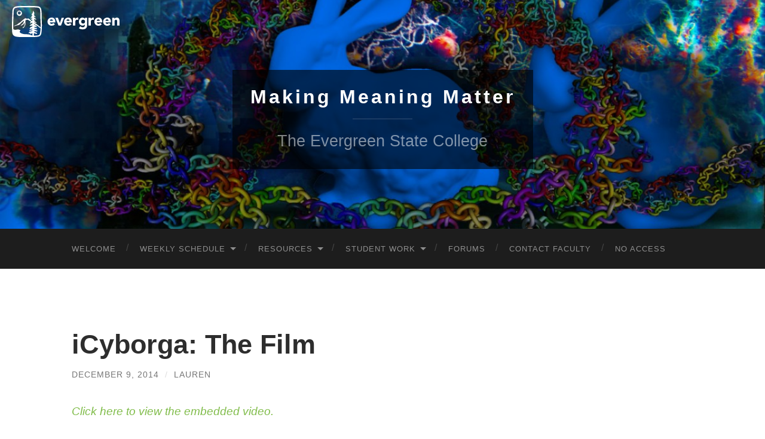

--- FILE ---
content_type: text/html; charset=UTF-8
request_url: https://sites.evergreen.edu/making/icyborga-the-film/
body_size: 8285
content:
<!DOCTYPE html>

<html lang="en-US">

	<head>
		
		<meta charset="UTF-8">
		<meta name="viewport" content="width=device-width, initial-scale=1.0, maximum-scale=1.0, user-scalable=no" >
																		
		<title>iCyborga: The Film | </title>
				
				 
		<title>iCyborga: The Film &#8211; Making Meaning Matter</title>
<meta name='robots' content='max-image-preview:large' />
<link rel='dns-prefetch' href='//s.w.org' />
<link rel="alternate" type="application/rss+xml" title="Making Meaning Matter &raquo; Feed" href="https://sites.evergreen.edu/making/feed/" />
<link rel="alternate" type="application/rss+xml" title="Making Meaning Matter &raquo; Comments Feed" href="https://sites.evergreen.edu/making/comments/feed/" />
		<!-- This site uses the Google Analytics by MonsterInsights plugin v8.14.1 - Using Analytics tracking - https://www.monsterinsights.com/ -->
							<script src="//www.googletagmanager.com/gtag/js?id="  data-cfasync="false" data-wpfc-render="false" type="text/javascript" async></script>
			<script data-cfasync="false" data-wpfc-render="false" type="text/javascript">
				var mi_version = '8.14.1';
				var mi_track_user = true;
				var mi_no_track_reason = '';
				
								var disableStrs = [
										'ga-disable-G-7MJK980QJB',
														];

				/* Function to detect opted out users */
				function __gtagTrackerIsOptedOut() {
					for (var index = 0; index < disableStrs.length; index++) {
						if (document.cookie.indexOf(disableStrs[index] + '=true') > -1) {
							return true;
						}
					}

					return false;
				}

				/* Disable tracking if the opt-out cookie exists. */
				if (__gtagTrackerIsOptedOut()) {
					for (var index = 0; index < disableStrs.length; index++) {
						window[disableStrs[index]] = true;
					}
				}

				/* Opt-out function */
				function __gtagTrackerOptout() {
					for (var index = 0; index < disableStrs.length; index++) {
						document.cookie = disableStrs[index] + '=true; expires=Thu, 31 Dec 2099 23:59:59 UTC; path=/';
						window[disableStrs[index]] = true;
					}
				}

				if ('undefined' === typeof gaOptout) {
					function gaOptout() {
						__gtagTrackerOptout();
					}
				}
								window.dataLayer = window.dataLayer || [];

				window.MonsterInsightsDualTracker = {
					helpers: {},
					trackers: {},
				};
				if (mi_track_user) {
					function __gtagDataLayer() {
						dataLayer.push(arguments);
					}

					function __gtagTracker(type, name, parameters) {
						if (!parameters) {
							parameters = {};
						}

						if (parameters.send_to) {
							__gtagDataLayer.apply(null, arguments);
							return;
						}

						if (type === 'event') {
														parameters.send_to = monsterinsights_frontend.v4_id;
							var hookName = name;
							if (typeof parameters['event_category'] !== 'undefined') {
								hookName = parameters['event_category'] + ':' + name;
							}

							if (typeof MonsterInsightsDualTracker.trackers[hookName] !== 'undefined') {
								MonsterInsightsDualTracker.trackers[hookName](parameters);
							} else {
								__gtagDataLayer('event', name, parameters);
							}
							
													} else {
							__gtagDataLayer.apply(null, arguments);
						}
					}

					__gtagTracker('js', new Date());
					__gtagTracker('set', {
						'developer_id.dZGIzZG': true,
											});
										__gtagTracker('config', 'G-7MJK980QJB', {"forceSSL":"true","link_attribution":"true"} );
															window.gtag = __gtagTracker;										(function () {
						/* https://developers.google.com/analytics/devguides/collection/analyticsjs/ */
						/* ga and __gaTracker compatibility shim. */
						var noopfn = function () {
							return null;
						};
						var newtracker = function () {
							return new Tracker();
						};
						var Tracker = function () {
							return null;
						};
						var p = Tracker.prototype;
						p.get = noopfn;
						p.set = noopfn;
						p.send = function () {
							var args = Array.prototype.slice.call(arguments);
							args.unshift('send');
							__gaTracker.apply(null, args);
						};
						var __gaTracker = function () {
							var len = arguments.length;
							if (len === 0) {
								return;
							}
							var f = arguments[len - 1];
							if (typeof f !== 'object' || f === null || typeof f.hitCallback !== 'function') {
								if ('send' === arguments[0]) {
									var hitConverted, hitObject = false, action;
									if ('event' === arguments[1]) {
										if ('undefined' !== typeof arguments[3]) {
											hitObject = {
												'eventAction': arguments[3],
												'eventCategory': arguments[2],
												'eventLabel': arguments[4],
												'value': arguments[5] ? arguments[5] : 1,
											}
										}
									}
									if ('pageview' === arguments[1]) {
										if ('undefined' !== typeof arguments[2]) {
											hitObject = {
												'eventAction': 'page_view',
												'page_path': arguments[2],
											}
										}
									}
									if (typeof arguments[2] === 'object') {
										hitObject = arguments[2];
									}
									if (typeof arguments[5] === 'object') {
										Object.assign(hitObject, arguments[5]);
									}
									if ('undefined' !== typeof arguments[1].hitType) {
										hitObject = arguments[1];
										if ('pageview' === hitObject.hitType) {
											hitObject.eventAction = 'page_view';
										}
									}
									if (hitObject) {
										action = 'timing' === arguments[1].hitType ? 'timing_complete' : hitObject.eventAction;
										hitConverted = mapArgs(hitObject);
										__gtagTracker('event', action, hitConverted);
									}
								}
								return;
							}

							function mapArgs(args) {
								var arg, hit = {};
								var gaMap = {
									'eventCategory': 'event_category',
									'eventAction': 'event_action',
									'eventLabel': 'event_label',
									'eventValue': 'event_value',
									'nonInteraction': 'non_interaction',
									'timingCategory': 'event_category',
									'timingVar': 'name',
									'timingValue': 'value',
									'timingLabel': 'event_label',
									'page': 'page_path',
									'location': 'page_location',
									'title': 'page_title',
								};
								for (arg in args) {
																		if (!(!args.hasOwnProperty(arg) || !gaMap.hasOwnProperty(arg))) {
										hit[gaMap[arg]] = args[arg];
									} else {
										hit[arg] = args[arg];
									}
								}
								return hit;
							}

							try {
								f.hitCallback();
							} catch (ex) {
							}
						};
						__gaTracker.create = newtracker;
						__gaTracker.getByName = newtracker;
						__gaTracker.getAll = function () {
							return [];
						};
						__gaTracker.remove = noopfn;
						__gaTracker.loaded = true;
						window['__gaTracker'] = __gaTracker;
					})();
									} else {
										console.log("");
					(function () {
						function __gtagTracker() {
							return null;
						}

						window['__gtagTracker'] = __gtagTracker;
						window['gtag'] = __gtagTracker;
					})();
									}
			</script>
				<!-- / Google Analytics by MonsterInsights -->
		<script type="text/javascript">
window._wpemojiSettings = {"baseUrl":"https:\/\/s.w.org\/images\/core\/emoji\/13.1.0\/72x72\/","ext":".png","svgUrl":"https:\/\/s.w.org\/images\/core\/emoji\/13.1.0\/svg\/","svgExt":".svg","source":{"concatemoji":"https:\/\/sites.evergreen.edu\/making\/wp-includes\/js\/wp-emoji-release.min.js?ver=5.9.3"}};
/*! This file is auto-generated */
!function(e,a,t){var n,r,o,i=a.createElement("canvas"),p=i.getContext&&i.getContext("2d");function s(e,t){var a=String.fromCharCode;p.clearRect(0,0,i.width,i.height),p.fillText(a.apply(this,e),0,0);e=i.toDataURL();return p.clearRect(0,0,i.width,i.height),p.fillText(a.apply(this,t),0,0),e===i.toDataURL()}function c(e){var t=a.createElement("script");t.src=e,t.defer=t.type="text/javascript",a.getElementsByTagName("head")[0].appendChild(t)}for(o=Array("flag","emoji"),t.supports={everything:!0,everythingExceptFlag:!0},r=0;r<o.length;r++)t.supports[o[r]]=function(e){if(!p||!p.fillText)return!1;switch(p.textBaseline="top",p.font="600 32px Arial",e){case"flag":return s([127987,65039,8205,9895,65039],[127987,65039,8203,9895,65039])?!1:!s([55356,56826,55356,56819],[55356,56826,8203,55356,56819])&&!s([55356,57332,56128,56423,56128,56418,56128,56421,56128,56430,56128,56423,56128,56447],[55356,57332,8203,56128,56423,8203,56128,56418,8203,56128,56421,8203,56128,56430,8203,56128,56423,8203,56128,56447]);case"emoji":return!s([10084,65039,8205,55357,56613],[10084,65039,8203,55357,56613])}return!1}(o[r]),t.supports.everything=t.supports.everything&&t.supports[o[r]],"flag"!==o[r]&&(t.supports.everythingExceptFlag=t.supports.everythingExceptFlag&&t.supports[o[r]]);t.supports.everythingExceptFlag=t.supports.everythingExceptFlag&&!t.supports.flag,t.DOMReady=!1,t.readyCallback=function(){t.DOMReady=!0},t.supports.everything||(n=function(){t.readyCallback()},a.addEventListener?(a.addEventListener("DOMContentLoaded",n,!1),e.addEventListener("load",n,!1)):(e.attachEvent("onload",n),a.attachEvent("onreadystatechange",function(){"complete"===a.readyState&&t.readyCallback()})),(n=t.source||{}).concatemoji?c(n.concatemoji):n.wpemoji&&n.twemoji&&(c(n.twemoji),c(n.wpemoji)))}(window,document,window._wpemojiSettings);
</script>
<style type="text/css">
img.wp-smiley,
img.emoji {
	display: inline !important;
	border: none !important;
	box-shadow: none !important;
	height: 1em !important;
	width: 1em !important;
	margin: 0 0.07em !important;
	vertical-align: -0.1em !important;
	background: none !important;
	padding: 0 !important;
}
</style>
	<link rel='stylesheet' id='formidable-css'  href='https://sites.evergreen.edu/making/wp-content/plugins/formidable/css/formidableforms14.css?ver=531456' type='text/css' media='all' />
<link rel='stylesheet' id='wp-block-library-css'  href='https://sites.evergreen.edu/making/wp-includes/css/dist/block-library/style.min.css?ver=5.9.3' type='text/css' media='all' />
<style id='global-styles-inline-css' type='text/css'>
body{--wp--preset--color--black: #000000;--wp--preset--color--cyan-bluish-gray: #abb8c3;--wp--preset--color--white: #fff;--wp--preset--color--pale-pink: #f78da7;--wp--preset--color--vivid-red: #cf2e2e;--wp--preset--color--luminous-vivid-orange: #ff6900;--wp--preset--color--luminous-vivid-amber: #fcb900;--wp--preset--color--light-green-cyan: #7bdcb5;--wp--preset--color--vivid-green-cyan: #00d084;--wp--preset--color--pale-cyan-blue: #8ed1fc;--wp--preset--color--vivid-cyan-blue: #0693e3;--wp--preset--color--vivid-purple: #9b51e0;--wp--preset--color--accent: #1abc9c;--wp--preset--color--dark-gray: #444;--wp--preset--color--medium-gray: #666;--wp--preset--color--light-gray: #888;--wp--preset--gradient--vivid-cyan-blue-to-vivid-purple: linear-gradient(135deg,rgba(6,147,227,1) 0%,rgb(155,81,224) 100%);--wp--preset--gradient--light-green-cyan-to-vivid-green-cyan: linear-gradient(135deg,rgb(122,220,180) 0%,rgb(0,208,130) 100%);--wp--preset--gradient--luminous-vivid-amber-to-luminous-vivid-orange: linear-gradient(135deg,rgba(252,185,0,1) 0%,rgba(255,105,0,1) 100%);--wp--preset--gradient--luminous-vivid-orange-to-vivid-red: linear-gradient(135deg,rgba(255,105,0,1) 0%,rgb(207,46,46) 100%);--wp--preset--gradient--very-light-gray-to-cyan-bluish-gray: linear-gradient(135deg,rgb(238,238,238) 0%,rgb(169,184,195) 100%);--wp--preset--gradient--cool-to-warm-spectrum: linear-gradient(135deg,rgb(74,234,220) 0%,rgb(151,120,209) 20%,rgb(207,42,186) 40%,rgb(238,44,130) 60%,rgb(251,105,98) 80%,rgb(254,248,76) 100%);--wp--preset--gradient--blush-light-purple: linear-gradient(135deg,rgb(255,206,236) 0%,rgb(152,150,240) 100%);--wp--preset--gradient--blush-bordeaux: linear-gradient(135deg,rgb(254,205,165) 0%,rgb(254,45,45) 50%,rgb(107,0,62) 100%);--wp--preset--gradient--luminous-dusk: linear-gradient(135deg,rgb(255,203,112) 0%,rgb(199,81,192) 50%,rgb(65,88,208) 100%);--wp--preset--gradient--pale-ocean: linear-gradient(135deg,rgb(255,245,203) 0%,rgb(182,227,212) 50%,rgb(51,167,181) 100%);--wp--preset--gradient--electric-grass: linear-gradient(135deg,rgb(202,248,128) 0%,rgb(113,206,126) 100%);--wp--preset--gradient--midnight: linear-gradient(135deg,rgb(2,3,129) 0%,rgb(40,116,252) 100%);--wp--preset--duotone--dark-grayscale: url('#wp-duotone-dark-grayscale');--wp--preset--duotone--grayscale: url('#wp-duotone-grayscale');--wp--preset--duotone--purple-yellow: url('#wp-duotone-purple-yellow');--wp--preset--duotone--blue-red: url('#wp-duotone-blue-red');--wp--preset--duotone--midnight: url('#wp-duotone-midnight');--wp--preset--duotone--magenta-yellow: url('#wp-duotone-magenta-yellow');--wp--preset--duotone--purple-green: url('#wp-duotone-purple-green');--wp--preset--duotone--blue-orange: url('#wp-duotone-blue-orange');--wp--preset--font-size--small: 16px;--wp--preset--font-size--medium: 20px;--wp--preset--font-size--large: 24px;--wp--preset--font-size--x-large: 42px;--wp--preset--font-size--regular: 19px;--wp--preset--font-size--larger: 32px;}.has-black-color{color: var(--wp--preset--color--black) !important;}.has-cyan-bluish-gray-color{color: var(--wp--preset--color--cyan-bluish-gray) !important;}.has-white-color{color: var(--wp--preset--color--white) !important;}.has-pale-pink-color{color: var(--wp--preset--color--pale-pink) !important;}.has-vivid-red-color{color: var(--wp--preset--color--vivid-red) !important;}.has-luminous-vivid-orange-color{color: var(--wp--preset--color--luminous-vivid-orange) !important;}.has-luminous-vivid-amber-color{color: var(--wp--preset--color--luminous-vivid-amber) !important;}.has-light-green-cyan-color{color: var(--wp--preset--color--light-green-cyan) !important;}.has-vivid-green-cyan-color{color: var(--wp--preset--color--vivid-green-cyan) !important;}.has-pale-cyan-blue-color{color: var(--wp--preset--color--pale-cyan-blue) !important;}.has-vivid-cyan-blue-color{color: var(--wp--preset--color--vivid-cyan-blue) !important;}.has-vivid-purple-color{color: var(--wp--preset--color--vivid-purple) !important;}.has-black-background-color{background-color: var(--wp--preset--color--black) !important;}.has-cyan-bluish-gray-background-color{background-color: var(--wp--preset--color--cyan-bluish-gray) !important;}.has-white-background-color{background-color: var(--wp--preset--color--white) !important;}.has-pale-pink-background-color{background-color: var(--wp--preset--color--pale-pink) !important;}.has-vivid-red-background-color{background-color: var(--wp--preset--color--vivid-red) !important;}.has-luminous-vivid-orange-background-color{background-color: var(--wp--preset--color--luminous-vivid-orange) !important;}.has-luminous-vivid-amber-background-color{background-color: var(--wp--preset--color--luminous-vivid-amber) !important;}.has-light-green-cyan-background-color{background-color: var(--wp--preset--color--light-green-cyan) !important;}.has-vivid-green-cyan-background-color{background-color: var(--wp--preset--color--vivid-green-cyan) !important;}.has-pale-cyan-blue-background-color{background-color: var(--wp--preset--color--pale-cyan-blue) !important;}.has-vivid-cyan-blue-background-color{background-color: var(--wp--preset--color--vivid-cyan-blue) !important;}.has-vivid-purple-background-color{background-color: var(--wp--preset--color--vivid-purple) !important;}.has-black-border-color{border-color: var(--wp--preset--color--black) !important;}.has-cyan-bluish-gray-border-color{border-color: var(--wp--preset--color--cyan-bluish-gray) !important;}.has-white-border-color{border-color: var(--wp--preset--color--white) !important;}.has-pale-pink-border-color{border-color: var(--wp--preset--color--pale-pink) !important;}.has-vivid-red-border-color{border-color: var(--wp--preset--color--vivid-red) !important;}.has-luminous-vivid-orange-border-color{border-color: var(--wp--preset--color--luminous-vivid-orange) !important;}.has-luminous-vivid-amber-border-color{border-color: var(--wp--preset--color--luminous-vivid-amber) !important;}.has-light-green-cyan-border-color{border-color: var(--wp--preset--color--light-green-cyan) !important;}.has-vivid-green-cyan-border-color{border-color: var(--wp--preset--color--vivid-green-cyan) !important;}.has-pale-cyan-blue-border-color{border-color: var(--wp--preset--color--pale-cyan-blue) !important;}.has-vivid-cyan-blue-border-color{border-color: var(--wp--preset--color--vivid-cyan-blue) !important;}.has-vivid-purple-border-color{border-color: var(--wp--preset--color--vivid-purple) !important;}.has-vivid-cyan-blue-to-vivid-purple-gradient-background{background: var(--wp--preset--gradient--vivid-cyan-blue-to-vivid-purple) !important;}.has-light-green-cyan-to-vivid-green-cyan-gradient-background{background: var(--wp--preset--gradient--light-green-cyan-to-vivid-green-cyan) !important;}.has-luminous-vivid-amber-to-luminous-vivid-orange-gradient-background{background: var(--wp--preset--gradient--luminous-vivid-amber-to-luminous-vivid-orange) !important;}.has-luminous-vivid-orange-to-vivid-red-gradient-background{background: var(--wp--preset--gradient--luminous-vivid-orange-to-vivid-red) !important;}.has-very-light-gray-to-cyan-bluish-gray-gradient-background{background: var(--wp--preset--gradient--very-light-gray-to-cyan-bluish-gray) !important;}.has-cool-to-warm-spectrum-gradient-background{background: var(--wp--preset--gradient--cool-to-warm-spectrum) !important;}.has-blush-light-purple-gradient-background{background: var(--wp--preset--gradient--blush-light-purple) !important;}.has-blush-bordeaux-gradient-background{background: var(--wp--preset--gradient--blush-bordeaux) !important;}.has-luminous-dusk-gradient-background{background: var(--wp--preset--gradient--luminous-dusk) !important;}.has-pale-ocean-gradient-background{background: var(--wp--preset--gradient--pale-ocean) !important;}.has-electric-grass-gradient-background{background: var(--wp--preset--gradient--electric-grass) !important;}.has-midnight-gradient-background{background: var(--wp--preset--gradient--midnight) !important;}.has-small-font-size{font-size: var(--wp--preset--font-size--small) !important;}.has-medium-font-size{font-size: var(--wp--preset--font-size--medium) !important;}.has-large-font-size{font-size: var(--wp--preset--font-size--large) !important;}.has-x-large-font-size{font-size: var(--wp--preset--font-size--x-large) !important;}
</style>
<link rel='stylesheet' id='simcal-qtip-css'  href='https://sites.evergreen.edu/making/wp-content/plugins/google-calendar-events/assets/css/vendor/jquery.qtip.min.css?ver=3.1.42' type='text/css' media='all' />
<link rel='stylesheet' id='simcal-default-calendar-grid-css'  href='https://sites.evergreen.edu/making/wp-content/plugins/google-calendar-events/assets/css/default-calendar-grid.min.css?ver=3.1.42' type='text/css' media='all' />
<link rel='stylesheet' id='simcal-default-calendar-list-css'  href='https://sites.evergreen.edu/making/wp-content/plugins/google-calendar-events/assets/css/default-calendar-list.min.css?ver=3.1.42' type='text/css' media='all' />
<link rel='stylesheet' id='hemingway_style-css'  href='https://sites.evergreen.edu/making/wp-content/themes/hemingway/style.css?ver=5.9.3' type='text/css' media='all' />
<link rel='stylesheet' id='hemingway_child_style-css'  href='https://sites.evergreen.edu/making/wp-content/themes/evergreen-hemingway/style.css?ver=5.9.3' type='text/css' media='all' />
<script type='text/javascript' src='https://sites.evergreen.edu/making/wp-content/plugins/google-analytics-for-wordpress/assets/js/frontend-gtag.min.js?ver=8.14.1' id='monsterinsights-frontend-script-js'></script>
<script data-cfasync="false" data-wpfc-render="false" type="text/javascript" id='monsterinsights-frontend-script-js-extra'>/* <![CDATA[ */
var monsterinsights_frontend = {"js_events_tracking":"true","download_extensions":"doc,pdf,ppt,zip,xls,docx,pptx,xlsx","inbound_paths":"[{\"path\":\"\\\/go\\\/\",\"label\":\"affiliate\"},{\"path\":\"\\\/recommend\\\/\",\"label\":\"affiliate\"}]","home_url":"https:\/\/sites.evergreen.edu\/making","hash_tracking":"false","ua":"","v4_id":"G-7MJK980QJB"};/* ]]> */
</script>
<script type='text/javascript' src='https://sites.evergreen.edu/making/wp-includes/js/jquery/jquery.min.js?ver=3.6.0' id='jquery-core-js'></script>
<script type='text/javascript' src='https://sites.evergreen.edu/making/wp-includes/js/jquery/jquery-migrate.min.js?ver=3.3.2' id='jquery-migrate-js'></script>
<link rel="https://api.w.org/" href="https://sites.evergreen.edu/making/wp-json/" /><link rel="alternate" type="application/json" href="https://sites.evergreen.edu/making/wp-json/wp/v2/posts/2100" /><link rel="EditURI" type="application/rsd+xml" title="RSD" href="https://sites.evergreen.edu/making/xmlrpc.php?rsd" />
<link rel="wlwmanifest" type="application/wlwmanifest+xml" href="https://sites.evergreen.edu/making/wp-includes/wlwmanifest.xml" /> 
<meta name="generator" content="WordPress 5.9.3" />
<link rel="canonical" href="https://sites.evergreen.edu/making/icyborga-the-film/" />
<link rel='shortlink' href='https://sites.evergreen.edu/making/?p=2100' />
<link rel="alternate" type="application/json+oembed" href="https://sites.evergreen.edu/making/wp-json/oembed/1.0/embed?url=https%3A%2F%2Fsites.evergreen.edu%2Fmaking%2Ficyborga-the-film%2F" />
<link rel="alternate" type="text/xml+oembed" href="https://sites.evergreen.edu/making/wp-json/oembed/1.0/embed?url=https%3A%2F%2Fsites.evergreen.edu%2Fmaking%2Ficyborga-the-film%2F&#038;format=xml" />
<script type="text/javascript">document.documentElement.className += " js";</script>
	
	</head>
	
	<body class="post-template-default single single-post postid-2100 single-format-standard">
	
		<div class="big-wrapper">
	
			<div class="header-cover section bg-dark-light no-padding">
		
				<div class="header section" style="background-image: url(https://sites.evergreen.edu/making/wp-content/uploads/sites/14/2014/09/mmm-banner2.jpg);">
					<div id="top-evergreen">
						<a href="http://www.evergreen.edu/"><img id="evglogo" src="https://sites.evergreen.edu/making/wp-content/themes/evergreen-hemingway/images/evergreen-secondary-white.svg"  alt="Evergreen Logo" srcset="https://sites.evergreen.edu/making/wp-content/themes/evergreen-hemingway/images/evergreen-secondary-white.svg 1x, https://sites.evergreen.edu/making/wp-content/themes/evergreen-hemingway/images/evergreen-secondary-white.svg 2x" alt="The Evergreen State College" /></a>
						</div>
							
					<div class="header-inner section-inner">
					
											
							<div class="blog-info">
							
								<h1 class="blog-title">
									<a href="https://sites.evergreen.edu/making/" title="Making Meaning Matter &mdash; The Evergreen State College" rel="home">Making Meaning Matter</a>
								</h1>
								
																
									<h3 class="blog-description">The Evergreen State College</h3>
									
															
							</div> <!-- /blog-info -->
							
															
					</div> <!-- /header-inner -->
								
				</div> <!-- /header -->
			
			</div> <!-- /bg-dark -->
			
			<div class="navigation section no-padding bg-dark">
			
				<div class="navigation-inner section-inner">
				
					<div class="toggle-container hidden">
			
						<div class="nav-toggle toggle">
								
							<div class="bar"></div>
							<div class="bar"></div>
							<div class="bar"></div>
							
							<div class="clear"></div>
						
						</div>
						
						<div class="search-toggle toggle">
								
							<div class="metal"></div>
							<div class="glass"></div>
							<div class="handle"></div>
						
						</div>
						
						<div class="clear"></div>
					
					</div> <!-- /toggle-container -->
					
					<div class="blog-search hidden">
					
						<form role="search" method="get" class="search-form" action="https://sites.evergreen.edu/making/">
				<label>
					<span class="screen-reader-text">Search for:</span>
					<input type="search" class="search-field" placeholder="Search &hellip;" value="" name="s" />
				</label>
				<input type="submit" class="search-submit" value="Search" />
			</form>					
					</div>
				
					<ul class="blog-menu">
					
						<li id="menu-item-42" class="menu-item menu-item-type-post_type menu-item-object-page menu-item-home menu-item-42"><a href="https://sites.evergreen.edu/making/">Welcome</a></li>
<li id="menu-item-155" class="menu-item menu-item-type-post_type menu-item-object-page menu-item-has-children menu-item-155"><a href="https://sites.evergreen.edu/making/weekly-schedule/">Weekly Schedule</a>
<ul class="sub-menu">
	<li id="menu-item-417" class="menu-item menu-item-type-post_type menu-item-object-page menu-item-417"><a href="https://sites.evergreen.edu/making/weekly-schedule/week-one/">Week one</a></li>
	<li id="menu-item-416" class="menu-item menu-item-type-post_type menu-item-object-page menu-item-416"><a href="https://sites.evergreen.edu/making/weekly-schedule/week-two/">Week two</a></li>
	<li id="menu-item-170" class="menu-item menu-item-type-post_type menu-item-object-page menu-item-170"><a href="https://sites.evergreen.edu/making/weekly-schedule/week-three/">Week three</a></li>
	<li id="menu-item-415" class="menu-item menu-item-type-post_type menu-item-object-page menu-item-415"><a href="https://sites.evergreen.edu/making/weekly-schedule/week-four/">Week four</a></li>
	<li id="menu-item-187" class="menu-item menu-item-type-post_type menu-item-object-page menu-item-187"><a href="https://sites.evergreen.edu/making/weekly-schedule/186-2/">Week five</a></li>
	<li id="menu-item-414" class="menu-item menu-item-type-post_type menu-item-object-page menu-item-414"><a href="https://sites.evergreen.edu/making/weekly-schedule/week-six/">Week six</a></li>
	<li id="menu-item-413" class="menu-item menu-item-type-post_type menu-item-object-page menu-item-413"><a href="https://sites.evergreen.edu/making/weekly-schedule/week-seven/">Week seven</a></li>
	<li id="menu-item-412" class="menu-item menu-item-type-post_type menu-item-object-page menu-item-412"><a href="https://sites.evergreen.edu/making/weekly-schedule/week-eight/">Week eight</a></li>
	<li id="menu-item-411" class="menu-item menu-item-type-post_type menu-item-object-page menu-item-411"><a href="https://sites.evergreen.edu/making/weekly-schedule/week-nine/">Week nine</a></li>
	<li id="menu-item-410" class="menu-item menu-item-type-post_type menu-item-object-page menu-item-410"><a href="https://sites.evergreen.edu/making/weekly-schedule/week-ten/">Week ten</a></li>
	<li id="menu-item-1636" class="menu-item menu-item-type-post_type menu-item-object-page menu-item-1636"><a href="https://sites.evergreen.edu/making/weekly-schedule/week-eleven/">Week eleven</a></li>
</ul>
</li>
<li id="menu-item-993" class="menu-item menu-item-type-post_type menu-item-object-page menu-item-has-children menu-item-993"><a href="https://sites.evergreen.edu/making/resources/">Resources</a>
<ul class="sub-menu">
	<li id="menu-item-1123" class="menu-item menu-item-type-post_type menu-item-object-page menu-item-1123"><a href="https://sites.evergreen.edu/making/resources/cst-resources/">CST Resources</a></li>
	<li id="menu-item-1437" class="menu-item menu-item-type-post_type menu-item-object-page menu-item-has-children menu-item-1437"><a href="https://sites.evergreen.edu/making/resources/blue-rabbit-resources/">Blue Rabbit Resources</a>
	<ul class="sub-menu">
		<li id="menu-item-1593" class="menu-item menu-item-type-post_type menu-item-object-page menu-item-1593"><a href="https://sites.evergreen.edu/making/blue-rabbit-iteration-1-comment-prompts/">Blue Rabbit Iteration #1 Comment Prompts</a></li>
		<li id="menu-item-1438" class="menu-item menu-item-type-post_type menu-item-object-page menu-item-1438"><a href="https://sites.evergreen.edu/making/blue-rabbit-2-text-particularsconstraints/">Blue Rabbit #2 Text: Particulars/Constraints</a></li>
		<li id="menu-item-1421" class="menu-item menu-item-type-post_type menu-item-object-page menu-item-1421"><a href="https://sites.evergreen.edu/making/blue-rabbit-3-images-particulars/">Blue Rabbit #3 (Images) Particulars</a></li>
		<li id="menu-item-1688" class="menu-item menu-item-type-post_type menu-item-object-page menu-item-1688"><a href="https://sites.evergreen.edu/making/blue-rabbit-iteration-4-particulars/">Blue Rabbit Iteration #4 Particulars</a></li>
		<li id="menu-item-1898" class="menu-item menu-item-type-post_type menu-item-object-page menu-item-1898"><a href="https://sites.evergreen.edu/making/blue-rabbit-iteration-5-particulars/">Blue Rabbit Iteration 5 Particulars</a></li>
		<li id="menu-item-1922" class="menu-item menu-item-type-post_type menu-item-object-page menu-item-1922"><a href="https://sites.evergreen.edu/making/blue-rabbit-iteration-6-particulars/">Blue Rabbit Iteration 6 Particulars</a></li>
	</ul>
</li>
	<li id="menu-item-43" class="menu-item menu-item-type-post_type menu-item-object-page menu-item-43"><a href="https://sites.evergreen.edu/making/resources/readings/">All Resources</a></li>
</ul>
</li>
<li id="menu-item-325" class="menu-item menu-item-type-post_type menu-item-object-page current_page_parent menu-item-has-children menu-item-325"><a href="https://sites.evergreen.edu/making/student-work/">Student Work</a>
<ul class="sub-menu">
	<li id="menu-item-419" class="menu-item menu-item-type-taxonomy menu-item-object-category current-post-ancestor current-menu-parent current-post-parent menu-item-419"><a href="https://sites.evergreen.edu/making/category/blue-rabbit/">Blue Rabbit</a></li>
	<li id="menu-item-418" class="menu-item menu-item-type-taxonomy menu-item-object-category menu-item-418"><a href="https://sites.evergreen.edu/making/category/cst/">CST</a></li>
</ul>
</li>
<li id="menu-item-51" class="menu-item menu-item-type-post_type menu-item-object-page menu-item-51"><a href="https://sites.evergreen.edu/making/forums/">Forums</a></li>
<li id="menu-item-44" class="menu-item menu-item-type-post_type menu-item-object-page menu-item-44"><a href="https://sites.evergreen.edu/making/contact-faculty/">Contact Faculty</a></li>
<li id="menu-item-2484" class="menu-item menu-item-type-post_type menu-item-object-page menu-item-2484"><a href="https://sites.evergreen.edu/making/no-access/">No Access</a></li>
						
						<div class="clear"></div>
												
					 </ul>
					 
					 <ul class="mobile-menu">
					
						<li class="menu-item menu-item-type-post_type menu-item-object-page menu-item-home menu-item-42"><a href="https://sites.evergreen.edu/making/">Welcome</a></li>
<li class="menu-item menu-item-type-post_type menu-item-object-page menu-item-has-children menu-item-155"><a href="https://sites.evergreen.edu/making/weekly-schedule/">Weekly Schedule</a>
<ul class="sub-menu">
	<li class="menu-item menu-item-type-post_type menu-item-object-page menu-item-417"><a href="https://sites.evergreen.edu/making/weekly-schedule/week-one/">Week one</a></li>
	<li class="menu-item menu-item-type-post_type menu-item-object-page menu-item-416"><a href="https://sites.evergreen.edu/making/weekly-schedule/week-two/">Week two</a></li>
	<li class="menu-item menu-item-type-post_type menu-item-object-page menu-item-170"><a href="https://sites.evergreen.edu/making/weekly-schedule/week-three/">Week three</a></li>
	<li class="menu-item menu-item-type-post_type menu-item-object-page menu-item-415"><a href="https://sites.evergreen.edu/making/weekly-schedule/week-four/">Week four</a></li>
	<li class="menu-item menu-item-type-post_type menu-item-object-page menu-item-187"><a href="https://sites.evergreen.edu/making/weekly-schedule/186-2/">Week five</a></li>
	<li class="menu-item menu-item-type-post_type menu-item-object-page menu-item-414"><a href="https://sites.evergreen.edu/making/weekly-schedule/week-six/">Week six</a></li>
	<li class="menu-item menu-item-type-post_type menu-item-object-page menu-item-413"><a href="https://sites.evergreen.edu/making/weekly-schedule/week-seven/">Week seven</a></li>
	<li class="menu-item menu-item-type-post_type menu-item-object-page menu-item-412"><a href="https://sites.evergreen.edu/making/weekly-schedule/week-eight/">Week eight</a></li>
	<li class="menu-item menu-item-type-post_type menu-item-object-page menu-item-411"><a href="https://sites.evergreen.edu/making/weekly-schedule/week-nine/">Week nine</a></li>
	<li class="menu-item menu-item-type-post_type menu-item-object-page menu-item-410"><a href="https://sites.evergreen.edu/making/weekly-schedule/week-ten/">Week ten</a></li>
	<li class="menu-item menu-item-type-post_type menu-item-object-page menu-item-1636"><a href="https://sites.evergreen.edu/making/weekly-schedule/week-eleven/">Week eleven</a></li>
</ul>
</li>
<li class="menu-item menu-item-type-post_type menu-item-object-page menu-item-has-children menu-item-993"><a href="https://sites.evergreen.edu/making/resources/">Resources</a>
<ul class="sub-menu">
	<li class="menu-item menu-item-type-post_type menu-item-object-page menu-item-1123"><a href="https://sites.evergreen.edu/making/resources/cst-resources/">CST Resources</a></li>
	<li class="menu-item menu-item-type-post_type menu-item-object-page menu-item-has-children menu-item-1437"><a href="https://sites.evergreen.edu/making/resources/blue-rabbit-resources/">Blue Rabbit Resources</a>
	<ul class="sub-menu">
		<li class="menu-item menu-item-type-post_type menu-item-object-page menu-item-1593"><a href="https://sites.evergreen.edu/making/blue-rabbit-iteration-1-comment-prompts/">Blue Rabbit Iteration #1 Comment Prompts</a></li>
		<li class="menu-item menu-item-type-post_type menu-item-object-page menu-item-1438"><a href="https://sites.evergreen.edu/making/blue-rabbit-2-text-particularsconstraints/">Blue Rabbit #2 Text: Particulars/Constraints</a></li>
		<li class="menu-item menu-item-type-post_type menu-item-object-page menu-item-1421"><a href="https://sites.evergreen.edu/making/blue-rabbit-3-images-particulars/">Blue Rabbit #3 (Images) Particulars</a></li>
		<li class="menu-item menu-item-type-post_type menu-item-object-page menu-item-1688"><a href="https://sites.evergreen.edu/making/blue-rabbit-iteration-4-particulars/">Blue Rabbit Iteration #4 Particulars</a></li>
		<li class="menu-item menu-item-type-post_type menu-item-object-page menu-item-1898"><a href="https://sites.evergreen.edu/making/blue-rabbit-iteration-5-particulars/">Blue Rabbit Iteration 5 Particulars</a></li>
		<li class="menu-item menu-item-type-post_type menu-item-object-page menu-item-1922"><a href="https://sites.evergreen.edu/making/blue-rabbit-iteration-6-particulars/">Blue Rabbit Iteration 6 Particulars</a></li>
	</ul>
</li>
	<li class="menu-item menu-item-type-post_type menu-item-object-page menu-item-43"><a href="https://sites.evergreen.edu/making/resources/readings/">All Resources</a></li>
</ul>
</li>
<li class="menu-item menu-item-type-post_type menu-item-object-page current_page_parent menu-item-has-children menu-item-325"><a href="https://sites.evergreen.edu/making/student-work/">Student Work</a>
<ul class="sub-menu">
	<li class="menu-item menu-item-type-taxonomy menu-item-object-category current-post-ancestor current-menu-parent current-post-parent menu-item-419"><a href="https://sites.evergreen.edu/making/category/blue-rabbit/">Blue Rabbit</a></li>
	<li class="menu-item menu-item-type-taxonomy menu-item-object-category menu-item-418"><a href="https://sites.evergreen.edu/making/category/cst/">CST</a></li>
</ul>
</li>
<li class="menu-item menu-item-type-post_type menu-item-object-page menu-item-51"><a href="https://sites.evergreen.edu/making/forums/">Forums</a></li>
<li class="menu-item menu-item-type-post_type menu-item-object-page menu-item-44"><a href="https://sites.evergreen.edu/making/contact-faculty/">Contact Faculty</a></li>
<li class="menu-item menu-item-type-post_type menu-item-object-page menu-item-2484"><a href="https://sites.evergreen.edu/making/no-access/">No Access</a></li>
						
					 </ul>
				 
				</div> <!-- /navigation-inner -->
				
			</div> <!-- /navigation -->
<main class="wrapper section-inner group" id="site-content">

	<div class="content left">

		<div class="posts">
												        
			<article id="post-2100" class="post-2100 post type-post status-publish format-standard hentry category-blue-rabbit">

	<div class="post-header">

		
					
				<h1 class="post-title entry-title">
											iCyborga: The Film									</h1>

							
			<div class="post-meta">
			
				<span class="post-date"><a href="https://sites.evergreen.edu/making/icyborga-the-film/">December 9, 2014</a></span>
				
				<span class="date-sep"> / </span>
					
				<span class="post-author"><a href="https://sites.evergreen.edu/making/author/lauren/" title="Posts by Lauren" rel="author">Lauren</a></span>

								
														
			</div><!-- .post-meta -->

					
	</div><!-- .post-header -->
																					
	<div class="post-content entry-content">
	
		<p><a href="http://blogs.evergreen.edu/withpurpose/2014/12/09/icyborga-the-film/"><em>Click here to view the embedded video.</em></a></p>
							
	</div><!-- .post-content -->
				
		
		<div class="post-meta-bottom">

																		
				<p class="post-categories"><span class="category-icon"><span class="front-flap"></span></span> <a href="https://sites.evergreen.edu/making/category/blue-rabbit/" rel="category tag">Blue Rabbit</a></p>
	
						
						
												
				<nav class="post-nav group">
											
											<a class="post-nav-older" href="https://sites.evergreen.edu/making/visual-references-for-iteration-6-on-queer-aesthetics/">
							<h5>Previous post</h5>
							VISUAL REFERENCES FOR ITERATION 6 ON QUEER AESTHETICS						</a>
										
											<a class="post-nav-newer" href="https://sites.evergreen.edu/making/bonus-cst-post/">
							<h5>Next post</h5>
							Bonus CST Post						</a>
					
				</nav><!-- .post-nav -->

											
		</div><!-- .post-meta-bottom -->

		
</article><!-- .post -->			
		</div><!-- .posts -->
	
	</div><!-- .content -->

		
		
	<div class="sidebar right" role="complementary">
			</div><!-- .sidebar -->
	

			
</main><!-- .wrapper -->
		
	<div class="footer section large-padding bg-dark">
		
		<div class="footer-inner section-inner">
		
						
				<div class="column column-1 left">
				
					<div class="widgets">
			
						<div id="search-2" class="widget widget_search"><div class="widget-content"><form role="search" method="get" class="search-form" action="https://sites.evergreen.edu/making/">
				<label>
					<span class="screen-reader-text">Search for:</span>
					<input type="search" class="search-field" placeholder="Search &hellip;" value="" name="s" />
				</label>
				<input type="submit" class="search-submit" value="Search" />
			</form></div></div><div id="meta-2" class="widget widget_meta"><div class="widget-content"><h3 class="widget-title">Meta</h3>
		<ul>
			<li><a href="https://sites.evergreen.edu/making/wp-login.php?action=register">Register</a></li>			<li><a href="https://sites.evergreen.edu/making/wp-login.php">Log in</a></li>
			<li><a href="https://sites.evergreen.edu/making/feed/">Entries feed</a></li>
			<li><a href="https://sites.evergreen.edu/making/comments/feed/">Comments feed</a></li>

			<li><a href="https://wordpress.org/">WordPress.org</a></li>
		</ul>

		</div></div>											
					</div>
					
				</div>
				
			 <!-- /footer-a -->
				
						
				<div class="column column-2 left">
				
					<div class="widgets">
			
						<div id="nav_menu-2" class="widget widget_nav_menu"><div class="widget-content"><h3 class="widget-title">Navigation</h3><div class="menu-menu-1-container"><ul id="menu-menu-3" class="menu"><li class="menu-item menu-item-type-post_type menu-item-object-page menu-item-home menu-item-42"><a href="https://sites.evergreen.edu/making/">Welcome</a></li>
<li class="menu-item menu-item-type-post_type menu-item-object-page menu-item-has-children menu-item-155"><a href="https://sites.evergreen.edu/making/weekly-schedule/">Weekly Schedule</a>
<ul class="sub-menu">
	<li class="menu-item menu-item-type-post_type menu-item-object-page menu-item-417"><a href="https://sites.evergreen.edu/making/weekly-schedule/week-one/">Week one</a></li>
	<li class="menu-item menu-item-type-post_type menu-item-object-page menu-item-416"><a href="https://sites.evergreen.edu/making/weekly-schedule/week-two/">Week two</a></li>
	<li class="menu-item menu-item-type-post_type menu-item-object-page menu-item-170"><a href="https://sites.evergreen.edu/making/weekly-schedule/week-three/">Week three</a></li>
	<li class="menu-item menu-item-type-post_type menu-item-object-page menu-item-415"><a href="https://sites.evergreen.edu/making/weekly-schedule/week-four/">Week four</a></li>
	<li class="menu-item menu-item-type-post_type menu-item-object-page menu-item-187"><a href="https://sites.evergreen.edu/making/weekly-schedule/186-2/">Week five</a></li>
	<li class="menu-item menu-item-type-post_type menu-item-object-page menu-item-414"><a href="https://sites.evergreen.edu/making/weekly-schedule/week-six/">Week six</a></li>
	<li class="menu-item menu-item-type-post_type menu-item-object-page menu-item-413"><a href="https://sites.evergreen.edu/making/weekly-schedule/week-seven/">Week seven</a></li>
	<li class="menu-item menu-item-type-post_type menu-item-object-page menu-item-412"><a href="https://sites.evergreen.edu/making/weekly-schedule/week-eight/">Week eight</a></li>
	<li class="menu-item menu-item-type-post_type menu-item-object-page menu-item-411"><a href="https://sites.evergreen.edu/making/weekly-schedule/week-nine/">Week nine</a></li>
	<li class="menu-item menu-item-type-post_type menu-item-object-page menu-item-410"><a href="https://sites.evergreen.edu/making/weekly-schedule/week-ten/">Week ten</a></li>
	<li class="menu-item menu-item-type-post_type menu-item-object-page menu-item-1636"><a href="https://sites.evergreen.edu/making/weekly-schedule/week-eleven/">Week eleven</a></li>
</ul>
</li>
<li class="menu-item menu-item-type-post_type menu-item-object-page menu-item-has-children menu-item-993"><a href="https://sites.evergreen.edu/making/resources/">Resources</a>
<ul class="sub-menu">
	<li class="menu-item menu-item-type-post_type menu-item-object-page menu-item-1123"><a href="https://sites.evergreen.edu/making/resources/cst-resources/">CST Resources</a></li>
	<li class="menu-item menu-item-type-post_type menu-item-object-page menu-item-has-children menu-item-1437"><a href="https://sites.evergreen.edu/making/resources/blue-rabbit-resources/">Blue Rabbit Resources</a>
	<ul class="sub-menu">
		<li class="menu-item menu-item-type-post_type menu-item-object-page menu-item-1593"><a href="https://sites.evergreen.edu/making/blue-rabbit-iteration-1-comment-prompts/">Blue Rabbit Iteration #1 Comment Prompts</a></li>
		<li class="menu-item menu-item-type-post_type menu-item-object-page menu-item-1438"><a href="https://sites.evergreen.edu/making/blue-rabbit-2-text-particularsconstraints/">Blue Rabbit #2 Text: Particulars/Constraints</a></li>
		<li class="menu-item menu-item-type-post_type menu-item-object-page menu-item-1421"><a href="https://sites.evergreen.edu/making/blue-rabbit-3-images-particulars/">Blue Rabbit #3 (Images) Particulars</a></li>
		<li class="menu-item menu-item-type-post_type menu-item-object-page menu-item-1688"><a href="https://sites.evergreen.edu/making/blue-rabbit-iteration-4-particulars/">Blue Rabbit Iteration #4 Particulars</a></li>
		<li class="menu-item menu-item-type-post_type menu-item-object-page menu-item-1898"><a href="https://sites.evergreen.edu/making/blue-rabbit-iteration-5-particulars/">Blue Rabbit Iteration 5 Particulars</a></li>
		<li class="menu-item menu-item-type-post_type menu-item-object-page menu-item-1922"><a href="https://sites.evergreen.edu/making/blue-rabbit-iteration-6-particulars/">Blue Rabbit Iteration 6 Particulars</a></li>
	</ul>
</li>
	<li class="menu-item menu-item-type-post_type menu-item-object-page menu-item-43"><a href="https://sites.evergreen.edu/making/resources/readings/">All Resources</a></li>
</ul>
</li>
<li class="menu-item menu-item-type-post_type menu-item-object-page current_page_parent menu-item-has-children menu-item-325"><a href="https://sites.evergreen.edu/making/student-work/">Student Work</a>
<ul class="sub-menu">
	<li class="menu-item menu-item-type-taxonomy menu-item-object-category current-post-ancestor current-menu-parent current-post-parent menu-item-419"><a href="https://sites.evergreen.edu/making/category/blue-rabbit/">Blue Rabbit</a></li>
	<li class="menu-item menu-item-type-taxonomy menu-item-object-category menu-item-418"><a href="https://sites.evergreen.edu/making/category/cst/">CST</a></li>
</ul>
</li>
<li class="menu-item menu-item-type-post_type menu-item-object-page menu-item-51"><a href="https://sites.evergreen.edu/making/forums/">Forums</a></li>
<li class="menu-item menu-item-type-post_type menu-item-object-page menu-item-44"><a href="https://sites.evergreen.edu/making/contact-faculty/">Contact Faculty</a></li>
<li class="menu-item menu-item-type-post_type menu-item-object-page menu-item-2484"><a href="https://sites.evergreen.edu/making/no-access/">No Access</a></li>
</ul></div></div></div>											
					</div> <!-- /widgets -->
					
				</div>
				
			 <!-- /footer-b -->
								
						
				<div class="column column-3 left">
			
					<div class="widgets">
			
																	
					</div> <!-- /widgets -->
					
				</div>
				
			 <!-- /footer-c -->
			
			<div class="clear"></div>
		
		</div> <!-- /footer-inner -->
	
	</div> <!-- /footer -->
	
	<div class="credits section bg-dark no-padding">
	
		<div class="credits-inner section-inner">
	
			<p class="credits-left">
			
				&copy; 2026 <a href="https://sites.evergreen.edu/making" title="Making Meaning Matter">Making Meaning Matter</a><br />
			<a href="http://www.evergreen.edu">The Evergreen State College</a><br /> Olympia, Washington
			</p>
			
			<p class="credits-right">
				
				<span><a href="https://sites.evergreen.edu/making/wp-login.php">Log in</a></span> &mdash; <a title="To the top" class="tothetop">Up &uarr;</a>
				
			</p>
			
			<div class="clear"></div>
		
		</div> <!-- /credits-inner -->
		
	</div> <!-- /credits -->

</div> <!-- /big-wrapper -->

<script type='text/javascript' src='https://sites.evergreen.edu/making/wp-includes/js/comment-reply.min.js?ver=5.9.3' id='comment-reply-js'></script>
<script type='text/javascript' src='https://sites.evergreen.edu/making/wp-content/themes/hemingway/assets/js/global.js?ver=2.2' id='hemingway_global-js'></script>
<script type='text/javascript' src='https://sites.evergreen.edu/making/wp-content/plugins/google-calendar-events/assets/js/vendor/jquery.qtip.min.js?ver=3.1.42' id='simcal-qtip-js'></script>
<script type='text/javascript' id='simcal-default-calendar-js-extra'>
/* <![CDATA[ */
var simcal_default_calendar = {"ajax_url":"\/making\/wp-admin\/admin-ajax.php","nonce":"e9b4e7c28b","locale":"en_US","text_dir":"ltr","months":{"full":["January","February","March","April","May","June","July","August","September","October","November","December"],"short":["Jan","Feb","Mar","Apr","May","Jun","Jul","Aug","Sep","Oct","Nov","Dec"]},"days":{"full":["Sunday","Monday","Tuesday","Wednesday","Thursday","Friday","Saturday"],"short":["Sun","Mon","Tue","Wed","Thu","Fri","Sat"]},"meridiem":{"AM":"AM","am":"am","PM":"PM","pm":"pm"}};
/* ]]> */
</script>
<script type='text/javascript' src='https://sites.evergreen.edu/making/wp-content/plugins/google-calendar-events/assets/js/default-calendar-bundled.min.js?ver=3.1.42' id='simcal-default-calendar-js'></script>
<script type='text/javascript' src='https://sites.evergreen.edu/making/wp-content/plugins/google-calendar-events/assets/js/vendor/imagesloaded.pkgd.min.js?ver=3.1.42' id='simplecalendar-imagesloaded-js'></script>

</body>
</html>

--- FILE ---
content_type: text/css
request_url: https://sites.evergreen.edu/making/wp-content/themes/hemingway/style.css
body_size: 8798
content:
/*---------------------------------------------------------------------------------

	Theme Name: Hemingway
    Text Domain: hemingway
	Version: 2.2
	Description: Hemingway is a clean and beautiful two-column theme for bloggers. It features a responsive design, retina-ready assets, Block Editor support, full-width header image with parallax scrolling effect, custom accent color settings, custom logo upload, and editor styles. Demo: https://andersnoren.se/themes/hemingway/
	Tags: blog, two-columns, right-sidebar, custom-colors, custom-header, custom-menu, editor-style, featured-images, footer-widgets, full-width-template, post-formats, sticky-post, theme-options, threaded-comments, translation-ready, block-styles, wide-blocks
	Author: Anders Norén
	Author URI: https://andersnoren.se
	Theme URI: https://andersnoren.se/teman/hemingway-wordpress-theme/
	License: GNU General Public License version 2.0
	License URI: http://www.gnu.org/licenses/gpl-2.0.html
	Tested up to: 5.9
	Requires PHP: 5.6

	All files, unless otherwise stated, are released under the GNU General Public License
	version 2.0 (http://www.gnu.org/licenses/gpl-2.0.html)

-----------------------------------------------------------------------------------

	0.	CSS Reset
	1.	Document Setup
	2.  Element Base
	3.  Structure
	4.	Header
	5.	Navigation
	6.	Main Content
	7.  Single post
	8.	Blocks
	9.	Post Content
	10.	Comments
	11.	Pagination
	12.	Page & Page Templates
	13.	Sidebar
	14.	Footer
	15. Credits
	16.	Media Queries

----------------------------------------------------------------------------------- */


/* -------------------------------------------------------------------------------- */
/*	0. CSS Reset
/* -------------------------------------------------------------------------------- */

html, body {
	border: none;
	margin: 0;
	padding: 0;
}

h1, h2, h3, h4, h5, h6, p, blockquote, address, big, cite, code, em, font, img, small, strike, sub, sup, li, ol, ul, fieldset, form, label, legend, button, table, caption, tr, th, td {
	border: none;
	font-size: inherit;
	line-height: inherit;
	margin: 0;
	padding: 0;
	text-align: inherit;
}

blockquote:before,
blockquote:after {
	content: "";
}


/* -------------------------------------------------------------------------------- */
/*	1. Document setup
/* -------------------------------------------------------------------------------- */


body {
	background: #fff;
	border: none;
	color: #444;
	font-family: 'Lato', sans-serif;
	font-size: 18px;
}

* {
		-webkit-box-sizing: border-box;
		-moz-box-sizing: border-box;
	box-sizing: border-box;
}

img {
	max-width: 100%;
	height: auto;
}

.hidden { display: none; }
.left { float: left; }
.right { float: right; }

::selection {
	background: #1abc9c;
	color: #333;
}

::-webkit-input-placeholder { color: #A9A9A9; }
:-ms-input-placeholder { color: #A9A9A9; }

/* Clearing ---------------------------------- */

.clear,
.group:after,
.post-content:after,
.widget-content:after,
[class*="__inner-container"]:after {
	clear: both;
	content: "";
	display: block;
}

/* Transitions ------------------------------- */

a,
.post-tags a::after {
	transition: all .1s ease-in-out;
}

.nav-toggle,
.nav-toggle .bar,
.blog-menu a,
.blog-menu ul .menu-item-has-children,
.blog-title a,
.post-title a,
.format-bubble,
.post-meta a,
.featured-media a,
.content form input,
.content form textarea,
.media-caption,
.post-nav a,
input#s,
#searchsubmit,
.widget-content ul li,
.widget_recent_entries a,
.search-toggle.active .metal,
.search-toggle.active .handle {
	transition: all .2s ease-in-out;
}

.tothetop {
	transition: all .3s ease-in-out;
}

/* Screen Reader Text ------------------------ */

.screen-reader-text {
	clip: rect(1px, 1px, 1px, 1px);
	position: absolute !important;
	height: 1px;
	width: 1px;
	overflow: hidden;
}

.screen-reader-text:focus {
	background-color: #f1f1f1;
	border-radius: 3px;
	box-shadow: 0 0 2px 2px rgba(0, 0, 0, 0.6);
	clip: auto !important;
	color: #21759b;
	display: block;
	font-size: 14px;
	font-size: 0.875rem;
	font-weight: bold;
	height: auto;
	left: 5px;
	line-height: normal;
	padding: 15px 23px 14px;
	text-decoration: none;
	top: 5px;
	width: auto;
	z-index: 100000; /* Above WP toolbar. */
}

/* Skip Link --------------------------------- */

.skip-link {
	position: absolute;
		left: -9999rem;
		top: 2.5rem;
	z-index: 999999999;
}

.skip-link:focus {
	left: 2.5rem;
	text-decoration: none;
}


/* --------------------------------------------------------------------------------------------- */
/*	2. Element Base
/* --------------------------------------------------------------------------------------------- */


main {
	display: block;
}

h1, h2, h3, h4, h5, h6, .faux-heading {
	color: #444;
	font-feature-settings: "lnum";
	font-variant-numeric: lining-nums;
	font-weight: 700;
	line-height: 1.2;
	margin: 50px 0 25px;
}

h1 { font-size: 2em; }
h2 { font-size: 1.75em; }
h3 { font-size: 1.5em; }
h4 { font-size: 1.25em; }
h5 { font-size: 1.1em; }
h6 { font-size: 1em; }

h6 {
	font-size: .9em;
	font-weight: bold;
	text-transform: uppercase;
	letter-spacing: 1px;
}

p {
	line-height: 1.5;
	margin: 0 0 20px 0;
}

em,
i,
q,
dfn {
	font-style: italic;
}

b,
strong {
	font-weight: 700;
}

ins {
	text-decoration: underline;
}

sub,
sup {
	font-size: 75%;
	line-height: 0;
	position: relative;
	vertical-align: baseline;
}

sup { top: -0.5em; }
sub { bottom: -0.25em; }

abbr,
acronym {
	cursor: help;
}

address {
	line-height: 1.5;
	margin: 0 0 20px 0;
}

hr {
	border: none;
	border-top: 1px solid currentColor;
	color: #E1E1E3;
	margin: 50px 0;
}

a {
	color: #1abc9c;
	text-decoration: none;
}

a:hover {
	text-decoration: underline;
}

/* Lists ------------------------------------- */

ul,
ol {
	margin: 0 0 30px 30px;
}

ul { list-style: disc; }
ul ul { list-style: circle; }
ul ul ul { list-style: square; }

ol { list-style: decimal; }
ol ol { list-style: lower-alpha; }
ol ol ol { list-style: lower-roman; }

li {
	line-height: 1.5;
	margin: 5px 0 0 20px;
}

li > ul,
li > ol {
	margin: 10px 0 0 20px;
}

.reset-list-style,
.reset-list-style ul,
.reset-list-style ol {
	list-style: none;
	margin: 0;
}

.reset-list-style li {
	margin: 0;
}

dt,
dd {
	line-height: 1.5;
}

dt {
	font-weight: 700;
}

dt + dd { margin-top: 5px; }
dd + dt { margin-top: 15px; }

/* Tables ------------------------------------ */

table {
	border-collapse: collapse;
    border-spacing: 0;
    empty-cells: show;
    font-size: 0.9em;
    margin: 30px 0;
    width: 100%;
}

tbody {
	border-top: 1px solid #ddd;
}

thead + tbody {
	border-top: none;
}

th,
td {
	padding: 2%;
	margin: 0;
	overflow: visible;
	line-height: 120%;
	border-bottom: 1px solid #ddd;
}

caption {
	color: #444;
	text-align: center;
	padding: 2%;
}

thead {
	vertical-align: bottom;
	white-space: nowrap;
}

th {
	font-weight: bold;
	color: #444;
}

/* Inputs ------------------------------------ */

fieldset {
	border: 2px solid #eee;
	margin-bottom: 30px;
	margin-top: 30px;
	padding: 25px;
}

fieldset legend {
	font-size: 0.8rem;
	line-height: 1;
	font-weight: 700;
	text-transform: uppercase;
	letter-spacing: 2px;
	padding: 10px 12px;
	background: #1abc9c;
	color: #fff;
}

fieldset > *:first-child { margin-top: 0; }
fieldset > *:last-child { margin-bottom: 0; }

form {
	margin-bottom: 30px;
	margin-top: 30px;
}

form > *:first-child { margin-top: 0; }
form > *:last-child { margin-bottom: 0; }

label {
	display: block;
	margin: 0 0 5px 0;
}

label.inline,
input[type="checkbox"] + label {
	display: inline;
	font-weight: 400;
	margin-left: 5px;
}

input,
textarea,
button,
.select2-container .select2-selection--single {
	font-family: inherit;
	line-height: 1;
}

input[type="text"],
input[type="password"],
input[type="email"],
input[type="url"],
input[type="date"],
input[type="month"],
input[type="time"],
input[type="datetime"],
input[type="datetime-local"],
input[type="week"],
input[type="number"],
input[type="search"],
input[type="tel"],
input[type="color"],
textarea {
	-webkit-appearance: none;
	-moz-appearance: none;
	background-color: #f2f2f2;
	border-radius: 3px;
	border: 1px solid #E1E1E3;
	box-shadow: none;
	color: #333;
	display: block;
	font-size: 16px;
	margin: 0;
	max-width: 100%;
	padding: 14px 16px;
	width: 100%;
}

textarea {
	height: 180px;
	line-height: 1.5;
	width: 100%;
}

select {
	font-family: inherit;
	font-size: inherit;
}

input::-webkit-input-placeholder { line-height: normal; }
input:-ms-input-placeholder { line-height: normal; }
input::-moz-placeholder { line-height: normal; }

input[type="search"]::-webkit-search-decoration,
input[type="search"]::-webkit-search-cancel-button,
input[type="search"]::-webkit-search-results-button,
input[type="search"]::-webkit-search-results-decoration {
	display: none;
}

button,
.button,
.faux-button,
a.more-link,
.wp-block-button__link,
.wp-block-file .wp-block-file__button,
input[type="button"],
input[type="reset"],
input[type="submit"] {
	-webkit-appearance: none;
	-moz-appearance: none;
	background-color: #1d1d1d;
	border: none;
	border-radius: 4px;
	color: #fff;
	cursor: pointer;
	display: inline-block;
	font-size: 16px;
	line-height: 1;
	margin: 0;
	padding: 16px 18px;
	text-align: center;
	text-decoration: none;
	transition: background-color .1s linear, border-color .1s linear, color .1s linear;
}

button:hover,
.button:hover,
.faux-button:hover,
a.more-link:hover,
.wp-block-button__link:hover,
.wp-block-file__button:hover,
input[type="button"]:hover,
input[type="reset"]:hover,
input[type="submit"]:hover {
	background-color: #1abc9c;
	color: #fff;
	cursor: pointer;
	text-decoration: none;
}


/* -------------------------------------------------------------------------------- */
/*	3.	Structure
/* -------------------------------------------------------------------------------- */


.section {
	padding: 10% 0;
	position: relative;
}

.section.large-padding { padding: 7.5% 0; }
.section.medium-padding { padding: 5% 0; }
.section.small-padding { padding: 2.5% 0; }
.section.no-padding { padding: 0; }

.section.bg-dark { background: #1d1d1d; }
.section.bg-dark-light { background: #262626; }

.bg-shade {
	position: absolute;
	top: 0;
	right: 0;
	bottom: 0;
	left: 0;
	background: #262626;
}

.section-inner {
	width: 1040px;
	max-width: 86%;
	margin: 0 auto;
}

.big-wrapper {
	overflow: hidden;
}

.wrapper {
	margin-top: 100px;
}

.content {
	width: 65%;
}

.template-nosidebar .content,
.content.center {
	float: none;
	margin-left: auto;
	margin-right: auto;
}

.template-fullwidth .content,
.content.full-width {
	width: 100%;
}

.sidebar {
	width: 27.5%;
}


/* -------------------------------------------------------------------------------- */
/*	4. Header
/* -------------------------------------------------------------------------------- */


.header-cover {
	overflow-y: hidden;
}

.header {
	background: no-repeat center;
	background-size: cover;
	padding: 100px 0;
}

.header-inner {
	position: relative;
	text-align: center;
	z-index: 2;
}

.blog-logo {
	display: inline-block;
	line-height: 1;
	margin: 0;
}

.blog-logo a,
.blog-logo img {
	display: block;
}

.blog-logo img {
	height: auto;
	max-height: 250px;
	max-width: 100%;
	width: auto;
}

.blog-info {
	background: #1d1d1d;
	display: inline-block;
	padding: 30px;
}

.blog-title {
	text-align: center;
	font-family: 'Raleway', sans-serif;
	font-size: 1.75em;
	line-height: 1;
	margin: 0;
	width: 100%;
}

.blog-title a {
	color: #fff;
	text-transform: uppercase;
	letter-spacing: 4px;
	font-weight: 700;
}

.blog-title a:hover {
	color: #1abc9c;
	text-decoration: none;
}

.blog-description {
	color: rgba( 255, 255, 255, 0.5 );
	font-family: 'Raleway', sans-serif;
	font-weight: 400;
	line-height: 1.25;
	margin: 0;
	text-align: center;
}

.blog-description:before {
	content: "";
	display: block;
	width: 100px;
	height: 2px;
	background: rgba(255,255,255,0.1);
	margin: 20px auto;
}


/* -------------------------------------------------------------------------------- */
/*	5. Navigation
/* -------------------------------------------------------------------------------- */

.mobile-menu {
	display: none;
}

.blog-menu {
	display: flex;
	flex-wrap: wrap;
	list-style: none;
	margin: 0 0 0 -20px;
}

.blog-menu ul {
	margin: 0;
}

.blog-menu li {
	line-height: 1;
	margin: 0;
	position: relative;
}

.blog-menu > li + li:before {
	color: #444;
	content: "/";
	display: block;
	font-size: 16px;
	line-height: 1;
	margin: -9px 0 0 -3px;
	position: absolute;
		left: 0;
		top: 50%;
	z-index: 1000;
}

.blog-menu a {
	color: rgba( 255, 255, 255, 0.5 );
	display: block;
	font-size: 13px;
	letter-spacing: 1px;
	outline: none;
	padding: 27px 20px;
	text-transform: uppercase;
	text-underline-offset: .2em;
}

.blog-menu a:hover,
.blog-menu a:focus,
.blog-menu .current-menu-item > a {
	color: #fff;
	text-decoration: underline;
}

.blog-menu .current-menu-item > a:focus {
	text-decoration-style: dotted;
}

.blog-menu > .menu-item-has-children a,
.blog-menu > .page_item_has_children a { padding-right: 35px; }

.blog-menu > .menu-item-has-children::after,
.blog-menu > .page_item_has_children::after {
	content: "";
	display: block;
	border: 5px solid transparent;
	border-top-color: rgba( 255, 255, 255, 0.5 );
	position: absolute;
	z-index: 1001;
	right: 17px;
	top: 50%;
	margin-top: -2px;
	transition: border-color .2s ease-in-out;
}

.blog-menu > .menu-item-has-children:hover::after,
.blog-menu > .page_item_has_children:hover::after { border-top-color: #fff; }

.blog-menu li:hover a {
	background-color: #1d1d1d;
	cursor: pointer;
}

.blog-menu li:hover > a { color: #fff; }

/* Sub Menus --------------------------------- */

.blog-menu ul {
	position: absolute;
	left: -9999px;
	display: none;
	z-index: 999;
}

.blog-menu ul li {
    float: none;
    display: block;
}

.blog-menu ul > .menu-item-has-children::after,
.blog-menu ul > .page_item_has_children::after {
	content: "";
	display: block;
	border: 6px solid transparent;
	border-left-color: rgba(255,255,255,0.4);
	position: absolute;
	z-index: 1001;
	right: 10px;
	top: 50%;
	margin-top: -5px;
}

.blog-menu ul > .menu-item-has-children:hover::after,
.blog-menu ul > .page_item_has_children:hover::after { border-left-color: #fff; }

.blog-menu ul li {
	width: 240px;
	background: #1d1d1d;
}

.blog-menu ul a {
	border-bottom: 1px solid rgba(255,255,255,0.1);
	line-height: 130%;
	margin: 0 20px;
	padding: 20px 0px;
}

.blog-menu ul > li:last-child a { border-bottom-width: 0; }

.blog-menu li:hover > ul,
.blog-menu li.focus > ul {
	opacity: 1;
	left: 0;
	display: block;
}

.blog-menu ul li:hover > ul,
.blog-menu ul li.focus > ul {
	left: 240px;
	margin-left: 0;
	top: 0;
}


/* -------------------------------------------------------------------------------- */
/*	6. Main Content
/* -------------------------------------------------------------------------------- */


.post,
.page {
	border-bottom: 4px solid #eee;
	margin-bottom: 10%;
	padding-bottom: 10%;
}

.single-post .post,
.page .post,
.post:last-of-type,
.page:last-of-type {
	border-bottom: 0;
	margin-bottom: 0;
	padding-bottom: 0;
}

/* Archive Header ---------------------------- */

.archive-header {
	margin-bottom: 7.5%;
	text-align: center;
}

.archive-title {
	border-bottom: 2px solid #eee;
	color: #767676;
	display: inline-block;
	font-size: 0.9em;
	font-weight: 700;
	letter-spacing: 1px;
	margin: 0;
	padding-bottom: 5px;
	position: relative;
	text-transform: uppercase;
}

.archive-description {
	margin: 1em 0 0;
}

.archive-description p:last-child {
	margin: 0;
}

/* Featured Media ---------------------------- */

.featured-media {
	display: block;
	margin-bottom: 6%;
	position: relative;
}

.featured-media > a,
.featured-media img {
	display: block;
}

.featured-media img {
	border-radius: 4px;
	margin: 0 auto;
}

.featured-media iframe {
	display: block;
	border: none;
	max-width: 100%;
	height: auto;
}

.featured-media .sticky-post {
	position: absolute;
	top: 5%;
	right: 0;
	padding: 8px 10px;
	border-radius: 3px 0 0 3px;
	background: #1abc9c;
	color: #fff;
	font-size: 0.7em;
	text-transform: uppercase;
	letter-spacing: 1px;
	z-index: 10;
}

.media-caption-container {
	position: absolute;
	width: 95%;
	margin-left: 2.5%;
	bottom: 1.5em;
	text-align: center;
	font-size: 0.85em;
}

.media-caption {
	background-color: rgba( 38, 38, 38, 0.75 );
	border-radius: 3px;
	color: #fff;
	display: inline-block;
	line-height: 130%;
	padding: 7px 11px;
	text-align: center;
}

.media-caption:hover {
	background-color: #262626;
	color: #fff;
}

.media-caption a {
	color: inherit;
	text-decoration: underline;
}

.media-caption a:hover {
	color: inherit;
	text-decoration: none;
}

/* Post Header ------------------------------- */

.post-header {
	margin-bottom: 6%;
}

.post-title {
	font-size: 2.5em;
	font-weight: 700;
	line-height: 1.2;
	margin: 0 0 15px 0;
		-ms-word-break: break-all;
	word-break: break-word;
}

.post-title,
.post-title a {
	color: #2d2d2d;
}

.post-title a:hover {
	text-decoration: none;
}

.post-meta {
	color: #767676;
	font-size: 0.8em;
	letter-spacing: 1px;
	text-transform: uppercase;
}

.post-meta a {
	color: #767676;
}

.post-meta a:hover {
	color: #1abc9c;
	text-decoration: none;
}

.post-meta .date-sep {
	color: #ddd;
	margin: 0 5px;
}

/* Post Format: Aside and Video -------------- */

.post-preview.format-aside .post-meta,
.post-preview.format-video .post-meta {
	text-align: center;
}

.post-preview.format-video .post-content {
	margin-top: 20px;
}

.post-preview.format-aside .post-content {
	background: #eee;
	border-radius: 3px;
	margin-top: 20px;
	padding: 20px;
}

/* Post Format: Quote ------------------------ */

.post-preview.format-quote .post-meta {
	text-align: center;
}

.post-preview.format-quote .post-content {
	margin-top: 20px;
	padding: 40px;
	background: #262626;
	color: #fff;
	border-radius: 3px;
}

.post-preview.format-quote .post-content blockquote {
	background: none;
	color: #fff;
	font-family: 'Raleway', 'Helvetica Neue', sans-serif;
	padding: 0;
	font-size: 1.25em;
	margin-bottom: 0;
}

.post-preview.format-quote .post-content blockquote p {
	text-align: center;
}

.post-preview.format-quote .post-content blockquote cite {
	color: rgba( 255, 255, 255, 0.75 );
	display: block;
	font-size: 16px;
	font-weight: 400;
	text-align: center;
}

.post-preview.format-quote .post-content blockquote cite a {
	color: rgba(255,255,255,0.75);
}

.post-preview.format-quote .post-content blockquote cite a:hover {
	text-decoration: none;
}


/* -------------------------------------------------------------------------------- */
/*	7. Single Post
/* -------------------------------------------------------------------------------- */


.post-meta-bottom {
	margin-top: 10%;
	position: relative;
}

.post-categories {
	position: relative;
	font-size: 0.85em;
	font-weight: 400;
	color: #767676;
	line-height: 120%;
	padding-left: 36px;
}

.category-icon,
.category-icon:after,
.front-flap,
.front-flap:after {
	display: block;
	position: absolute;
}

.category-icon {
	left: 0;
	top: 2px;
	width: 24px;
	height: 16px;
	background: #727272;
	border-radius: 0 2px 2px 2px;
}

.category-icon:after {
	content: "";
	width: 12px;
	height: 3px;
	top: -3px;
	left: 0px;
	background: #727272;
	border-radius: 1px 1px 0 0;
}

.front-flap {
	height: 13px;
	width: 22px;
	bottom: -1px;
	right: -2px;
	background: #727272;
	border-radius: 2px;
	border: 1px solid #fff;
	transform: skew(-25deg,0deg);
}

.post-categories a:hover {
	text-decoration: underline;
}

.post-tags {
	margin-top: 20px;
	margin-left: 12px;
}

.post-tags a {
	position: relative;
	font-size: 12px;
	font-weight: 700;
	text-transform: uppercase;
	color: #fff;
	display: inline-block;
	padding: 6px;
	line-height: 1;
	margin-bottom: 5px;
	margin-right: 20px;
	background: #767676;
	border-radius: 0 2px 2px 0;
}

.post-tags a::after {
	border-top: 12px solid transparent;
	border-right: 12px solid #767676;
	border-bottom: 12px solid transparent;
	content: "";
	height: 0;
	position: absolute;
	top: 0;
	left: -12px;
	width: 0;
}

.post-tags a:before {
	content: "";
	display: block;
	position: absolute;
	left: -4px;
	top: 50%;
	margin-top: -2px;
	width: 4px;
	height: 4px;
	background: #fff;
	border-radius: 99px;
	z-index: 10;
}

.post-tags a:hover {
	background: #1abc9c;
	color: #fff;
	text-decoration: none;
}

.post-tags a:hover:after {
	border-right-color: #1abc9c;
}

.post-nav {
	font-size: 0.95em;
	margin-top: 20px;
	border-top: 4px solid #eee;
	border-bottom: 4px solid #eee;
}

.post-nav a {
	display: block;
	position: relative;
	padding: 25px 0;
	max-width: 49%;
	color: #666;
}

.post-nav h5 {
	color: #767676;
	font-size: 0.7em;
	font-weight: 700;
	letter-spacing: 1px;
	margin: 0 0 7px;
	text-transform: uppercase;
}

.post-nav-newer h5 { text-align: right; }

.post-nav-older { float: left; }
.post-nav-newer { float: right; text-align: right; }

.post-nav a:hover {
	color: #1abc9c;
	text-decoration: none;
}

.post-nav-links {
	margin-top: 30px;
}


/* -------------------------------------------------------------------------------- */
/*	8. Blocks
/* -------------------------------------------------------------------------------- */


/* Block Editor Accent Colors ---------------- */

:root .has-background { background-color: #444; }

:root .has-accent-color { color: #1abc9c; }
:root .has-accent-background-color { background-color: #1abc9c; }

:root .has-dark-gray-color { color: #444; }
:root .has-dark-gray-background-color { background-color: #444; }

:root .has-medium-gray-color { color: #666; }
:root .has-medium-gray-background-color { background-color: #666; }

:root .has-light-gray-color { color: #767676; }
:root .has-light-gray-background-color { background-color: #767676; }

:root .has-white-color { color: #fff; }
:root .has-white-background-color { background-color: #fff; }

/* Block Editor Font Sizes ------------------- */

:root .has-small-font-size { font-size: .842em; }
:root .has-regular-font-size { font-size: 1em; }

:root .has-large-font-size,
:root .has-larger-font-size {
	line-height: 1.5;
}

:root .has-large-font-size { font-size: 1.263em; }
:root .has-larger-font-size { font-size: 1.684em; }

/* Block: Base Margins ----------------------- */

:root *[class*="_inner-container"] > *:first-child { margin-top: 0; }
:root *[class*="_inner-container"] > *:last-child { margin-bottom: 0; }

.wp-block-archives,
.wp-block-button,
.wp-block-buttons,
.wp-block-categories,
.wp-block-code,
.wp-block-columns,
.wp-block-cover,
.wp-block-cover-image,
.wp-block-embed,
.wp-block-gallery,
.wp-block-group,
.wp-block-image,
.wp-block-latest-comments,
.wp-block-latest-posts,
.wp-block-media-text,
.wp-block-preformatted,
.wp-block-pullquote,
.wp-block-social,
.wp-block-social-links,
.wp-block-quote,
.wp-block-quote.is-large,
.wp-block-quote.is-style-large,
.wp-block-verse,
.wp-block-video {
	margin-bottom: 30px;
	margin-top: 30px;
}

/* Block: Shared Nesting Alignment Resets ---- */

[class*="__inner-container"] .wp-block-group:not(.alignfull):not(.alignwide):not(.alignleft):not(.alignright),
[class*="__inner-container"] .wp-block-cover:not(.alignfull):not(.alignwide):not(.alignleft):not(.alignright) {
	margin-left: auto;
	margin-right: auto;
	max-width: 676px;
}

.alignfull > [class*="__inner-container"] > .wp-block-group.alignwide,
.alignfull > [class*="__inner-container"] > .wp-block-group:not(.alignfull):not(.alignwide):not(.alignleft):not(.alignright),
.alignfull > [class*="__inner-container"] > .wp-block-cover.alignwide,
.alignfull > [class*="__inner-container"] > .wp-block-cover:not(.alignfull):not(.alignwide):not(.alignleft):not(.alignright) {
	margin-left: auto;
	margin-right: auto;
}

.alignfull > [class*="__inner-container"] > .wp-block-group:not(.alignfull):not(.alignwide):not(.alignleft):not(.alignright),
.alignfull > [class*="__inner-container"] > .wp-block-cover:not(.alignfull):not(.alignwide):not(.alignleft):not(.alignright) {
	margin-left: 0;
}


/* Block: Audio ------------------------------ */

.wp-block-audio audio {
    width: 100%;
}

/* Block: Button ----------------------------- */

.wp-block-button:not(.alignleft):not(.alignright):first-child { margin-top: 0; }
.wp-block-button:not(.alignleft):not(.alignright):last-child { margin-bottom: 0; }

.is-style-squared .wp-block-button__link {
    border-radius: 0;
}

/* STYLE: OUTLINE */

.wp-block-button.is-style-outline {
	color: #1d1d1d;
}

.is-style-outline .wp-block-button__link {
    background-color: transparent;
    border: 2px solid currentColor;
	color: inherit;
	padding: 14px 16px;
}

.is-style-outline .wp-block-button__link:hover {
	background-color: #1d1d1d;
	border-color: #1d1d1d;
	color: #fff;
}

.is-style-outline .wp-block-button__link.has-accent-color:hover {
	background-color: #1abc9c;
	border-color: #1abc9c;
	color: #fff;
}

/* Block: Columns ---------------------------- */

:root .wp-block-column > *:first-child { margin-top: 0; }
:root .wp-block-column > *:last-child { margin-bottom: 0; }

/* Block: Cover ------------------------------ */

.wp-block-cover {
	color: #fff;
}

/* Block: File ------------------------------- */

.wp-block-file {
	align-items: center;
	border: 1px solid #eee;
	border-radius: 3px;
	display: flex;
	justify-content: space-between;
	padding: 1em;
}

.wp-block-file a:not(.wp-block-file__button) {
	color: inherit;
	font-weight: 700;
}

.wp-block-file a.wp-block-file__button:active, .wp-block-file a.wp-block-file__button:focus, .wp-block-file a.wp-block-file__button:hover, .wp-block-file a.wp-block-file__button:visited {
	opacity: 1;
}

/* Block: Gallery ---------------------------- */

.post-content ul.wp-block-gallery {
	list-style: none;
}

.post-content ul.wp-block-gallery:not(.alignwide) {
	margin-left: 0;
}

.post-content .wp-block-gallery > li:last-child {
	margin-bottom: 16px;
}

.wp-block-gallery img {
	border: none;
	padding: 0;
}

/* Block: Media & Text ----------------------- */

.wp-block-media-text__content > *:first-child { margin-top: 0; }
.wp-block-media-text__content > *:last-child { margin-bottom: 0; }

/* Block: Pull Quote ------------------------- */

.post-content .wp-block-pullquote {
	background: transparent;
	border-bottom: 4px solid #444;
	border-top: 4px solid #444;
	margin: 2em 0;
	padding: 3em 0;
	text-align: center;
}

.post-content .wp-block-pullquote blockquote {
	background: transparent;
	margin-bottom: 0;
	margin-top: 0;
	max-width: none;
}

.post-content .wp-block-pullquote p {
	line-height: 1.5;
}

.post-content .wp-block-pullquote.alignleft,
.post-content .wp-block-pullquote.alignright {
	margin-bottom: 1em;
	margin-top: 0;
	padding: 1em 0;
}

.post-content .wp-block-pullquote cite,
.post-content .wp-block-pullquote p {
	text-align: inherit;
}

.post-content .wp-block-pullquote cite:before {
	content: none;
}

:root .wp-block-quote.is-large p,
:root .wp-block-quote.is-style-large p {
	font-size: 1.2em;
	font-style: normal;
}

:root .wp-block-quote.is-large cite,
:root .wp-block-quote.is-large footer,
:root .wp-block-quote.is-style-large cite,
:root .wp-block-quote.is-style-large footer {
	font-size: 16px;
}

.wp-block-pullquote.is-style-solid-color blockquote cite {
	text-transform: uppercase;
}

/* Block: Quote ------------------------------ */

/* STYLE: LARGE */

:root .wp-block-quote.is-large,
:root .wp-block-quote.is-style-large {
	padding: 1.1em;
}

.wp-block-quote.is-large cite,
.wp-block-quote.is-large footer,
.wp-block-quote.is-style-large cite,
.wp-block-quote.is-style-large footer {
	text-align: inherit;
}

/* Block: Separator -------------------------- */

hr.wp-block-separator {
	background: #eee;
	border: none;
	color: #767676;
	height: 4px;
	margin: 2em auto;
	width: 50%;
}

.wp-block-separator:not(.is-style-wide):not(.is-style-dots) {
	max-width: none;
	width: 50%;
}

.wp-block-separator.is-style-wide {
	width: 100%;
}

.wp-block-separator.is-style-dots {
	background: none;
	height: auto;
}

.wp-block-separator.is-style-dots:before {
	color: inherit;
}

/* Block: Social ----------------------------- */

ul.wp-block-social-links:not(.alignwide):not(.alignfull):not(.aligncenter):not(.alignleft):not(.alignright) {
	margin-left: 0;
}

.wp-social-link {
	margin: 0 8px 0 0;
}


/* -------------------------------------------------------------------------------- */
/*	9. Post Content
/* -------------------------------------------------------------------------------- */


.post-content {
	font-size: 19px;
}

.post-content > *:first-child { margin-top: 0 !important; }
.post-content > *:last-child { margin-bottom: 0 !important; }

/* Content Typography ------------------------ */

p.has-drop-cap:not(:focus):first-letter {
    font-size: 5.95em;
    font-weight: 400;
}

.post-content big {
	font-size: 1.25em;
}

abbr, acronym {
	cursor: help;
}

code, kbd, pre {
	font-size: 0.85em;
	background: #eee;
	font-family: Menlo, Monaco, monospace;
}

.post-content .highlight {
	background: #fcf8a5;
	display: inline;
	padding: 2px 3px;
}

.post-content kbd,
.post-content code {
	padding: 5px;
	border-radius: 3px;
}

.post-content dl { line-height: 160%; }
.post-content dl dt { font-weight: 700; }

.post-content hr {
	background: #eee;
	border: none;
	color: #767676;
	height: 4px;
	margin: 2em auto;
	width: 50%;
}

.post-content address {
	padding: 3% 3.5%;
	background: #F1F1F1;
}

.post-content pre {
	background: #f1f1f1;
	line-height: 140%;
	padding: 2% 2.5%;
	white-space: pre-wrap;
	word-wrap: break-word;
}

.post-content pre code {
	background-color: transparent;
	padding: 0;
}

/* Post Quotes ------------------------------- */

blockquote {
	margin: 30px 0;
}

.post-content blockquote {
	background: #eee;
	color: #666;
	font-family: 'Raleway', 'Helvetica Neue', sans-serif;
	line-height: 150%;
	padding: 1.1em;
}

.post-content cite {
	color: #666;
	font-style: normal;
	font-weight: 700;
	letter-spacing: 1px;
	line-height: 140%;
	text-transform: uppercase;
}

.post-content cite:before { content: "— "; }

.post-content blockquote cite {
	display: block;
	font-size: .8em;
	margin-top: 1em;
}

.post-content blockquote p:last-of-type {
	margin-bottom: 0;
}

/* Post Media -------------------------------- */

figure {
	margin: 0;
}

.post-content .wp-caption {
	line-height: 170%;
	margin-bottom: 1.1em;
	max-width: 100%;
}

.wp-caption a,
.wp-caption img { display: block; }

.post-content .alignwide,
.post-content .alignfull {
	margin: 2em 0;
}

.post-content .alignleft,
.post-content .alignright {
	margin-bottom: 1.2em;
	max-width: 40%;
}

.post-content .wp-caption .alignleft,
.post-content .wp-caption .alignright {
	margin-bottom: 0;
}

.post-content .alignleft {
	float: left;
	margin-right: 1em;
}

.post-content .alignright {
	float: right;
	margin-left: 1em;
}

.post-content .aligncenter {
	margin-left: auto;
	margin-right: auto;
	text-align: center;
}

.post-content .wp-caption-text,
.post-content .gallery-caption,
.post-content .wp-block-image figcaption,
.post-content figcaption {
	color: #767676;
	display: block;
	font-size: .85em;
	font-style: italic;
	margin: 0;
	padding-top: .5em;
	text-align: center;
	width: 100%;
}

.post-content .wp-caption-text a,
.post-content .gallery-caption a {
	display: inline;
}

.post-content .gallery-caption {
	font-size: 16px;
	line-height: 1.5;
}


/* -------------------------------------------------------------------------------- */
/*	10. Comments
/* -------------------------------------------------------------------------------- */


.comments,
.comment-respond {
	border-top: 4px solid #eee;
	padding-top: 10%;
	margin-top: 10%;
}

.post-meta-bottom + .comments,
.post-meta-bottom + .comment-respond {
	border-top: none;
	padding-top: 0;
}

.comments-title,
#reply-title,
.pingbacks-title {
	font-size: 1.75em;
	font-weight: 400;
	color: #2d2d2d;
}

.comments-title { margin-bottom: 10%; }

ol.commentlist,
ol.commentlist ul.children {
	list-style: none;
	margin: 0;
}

li.comment,
li > div.comment {
	margin: 0 0 25px;
	position: relative;
}

li > div.comment {
	padding-bottom: 25px;
	border-bottom: 1px solid #eee;
}

.commentlist > li:first-child > div.comment:first-child { border-top: 1px solid #eee; padding-top: 25px; }

.children > li > div.comment { padding-left: 10%; }
.children .children > li > div.comment { padding-left: 20%; }
.children .children .children > li > div.comment { padding-left: 30%; }
.children .children .children .children > li > div.comment { padding-left: 40%; }
.children .children .children .children .children > li > div.comment { padding-left: 50%; }

.comment .children li:last-child { margin-bottom: 0; }

.commentlist > li.comment:last-child,
.commentlist > li.comment div.comment:last-child {
	margin-bottom: 0;
}

/* Pingback List ----------------------------- */

.comments .pingbacks {
	margin-top: 5.5%;
}

.pingbacks-inner {
	margin: 0 auto;
}

.pingbacks-title {
	margin-bottom: 20px;
}

.pingback-list li {
	padding: 0.5em;
	line-height: 130%;
}

.pingback-list a:hover {
	text-decoration: underline;
}

.pingback-list li:nth-child(odd) {
	background: #f9f9f9;
}

.pingback-list .comment-edit-link { color: #767676; }
.pingback-list .comment-edit-link:hover { color: #444; text-decoration: none; }

/* Comment Meta ------------------------------ */

.comment-meta { margin-bottom: 1em; }

.comment-meta .avatar {
	display: block;
	height: 50px;
	width: 50px;
	border-radius: 999px;
	float: left;
}

.comment-actions {
	font-size: 0.7em;
	text-transform: uppercase;
	letter-spacing: 1px;
	font-weight: 700;
}

.comment-actions a { margin-left: 8px; }
.comment-actions a:first-child { margin-left: 0; }

.comment-meta-content {
	margin-left: 70px;
	padding-top: 7px;
}

.comment-meta-content cite {
	font-size: 1.075em;
	color: #444;
	margin-bottom: 5px;
	display: block;
	font-weight: 700;
}

.bypostauthor .comment-meta-content cite .post-author {
	font-weight: 400;
	color: #767676;
	margin-left: 3px;
	letter-spacing: 0;
}

.comment-meta-content cite a { color: inherit; }
.comment-meta-content cite a:hover {
	color: #1abc9c;
	text-decoration: none;
}

.comment-meta-content p {
	font-size: 0.8em;
}

.comment-meta-content p a { color: #BBB; }
.comment-meta-content p a:hover { color: #1abc9c; }

.comment-awaiting-moderation {
	position: absolute;
	right: 0;
	top: 4px;
	font-weight: bold;
	display: block;
	padding: 10px;
	background: #CCC;
	border-radius: 3px;
	font-size: 0.8rem;
	color: #fff;
	text-transform: uppercase;
	letter-spacing: 1px;
}

.comment-awaiting-moderation:hover { background: #2d2d2d; }

/* Comment Navigation ------------------------ */

.comment-nav-below {
	background: none;
	border-top: 4px solid #eee;
	color: #666;
	font-size: 0.85em;
	font-weight: 700;
	letter-spacing: 1px;
	margin: 10% 0 -5% 0;
	padding-top: 5%;
	text-transform: uppercase;
}

.comment-nav-below a,
.comment-nav-below a:hover {
	color: inherit;
}

/* Comment Content --------------------------- */

.comment-content {
	margin-left: 70px;
	font-size: 1em;
}

/* Comment Respond --------------------------- */

.comment-respond {
	border-top: 0;
	padding-top: 0;
}

.comments + .comment-respond {
	padding-top: 10%;
	border-top: 4px solid #eee;
	margin-top: 10%;
}

#reply-title { margin: 0 0 20px; }

#respond a:hover { text-decoration: underline; }

#respond .content-section-right {
	border-radius: 0 0 4px 4px;
	border-top: 1px solid #eee;
	z-index: 12;
}

#cancel-comment-reply-link {
	margin-left: 10px;
	font-size: 0.9rem;
	text-transform: uppercase;
	letter-spacing: 1px;
	font-weight: 700;
}

#respond p,
#respond code {
	line-height: 150%;
}

#respond code { border-radius: 2px; }

.comment-form {
	margin: 0;
}

.comment-form p { margin-bottom: 20px; }
.comment-form p:last-child { margin-bottom: 0; }

.comment-form label {
	display: block;
	margin: 0 0 8px 0;
}

p.comment-notes,
p.logged-in-as {
	margin-bottom: 10%;
	color: #666;
}

p.comment-notes a,
p.logged-in-as a {
	color: inherit;
}

.comment-form input {
	max-width: 75%;
}

p.form-allowed-tags {
	margin-top: 1.5em;
	line-height: 160%
}

.comment-form p.form-submit { margin: 1.5em 0 0; }

/* IN COMMENTLIST */

.commentlist .comment-respond {
	margin: 25px 0;
	padding-bottom: 25px;
	border-bottom: 1px solid #eee;
}

.commentlist .comment-reply-title {
	margin-bottom: 10px;
}

.commentlist p.comment-notes,
.commentlist p.logged-in-as {
	margin-bottom: 20px;
}


/* -------------------------------------------------------------------------------- */
/*	11. Pagination
/* -------------------------------------------------------------------------------- */


.archive-nav {
	margin-top: 15%;
}

.archive-nav a {
	font-weight: 700;
	font-size: 0.9rem;
	text-transform: uppercase;
	letter-spacing: 1px;
}

.archive-nav .post-nav-older { float: left; }
.archive-nav .post-nav-newer { float: right; }


/* -------------------------------------------------------------------------------- */
/*	12. Page & Page Templates
/* -------------------------------------------------------------------------------- */

/* Template: Archives ------------------------ */

.archive-box {
	font-size: 0.9em;
}

.archive-box ul {
	list-style: none;
	margin: 0;
}

.archive-box ul li {
	line-height: 130%;
	margin-bottom: 0;
	margin-top: 0;
}

.archive-box > ul > li {
	margin-left: 0;
}

.archive-box ul li a {
	border-bottom: 1px solid #eee;
	display: block;
	padding: 8px 0;
}

.archive-box ul li:last-child a {
	border-bottom: none;
}

.archive-box ul.children li:first-child a {
	border-bottom: 1px solid #eee;
}

.archive-box ul li a span {
	color: #767676;
}

.archive-box ul li a:hover {
	color: #666;
	text-decoration: none;
}

.archive-box ul li a:hover {
	background-color: #F9F9F9;
	padding-left: 12px;
}

/* Error 404 --------------------------------- */

.error404 .post-content .search-form {
	margin-top: 30px;
}


/* -------------------------------------------------------------------------------- */
/*	13. Sidebar
/* -------------------------------------------------------------------------------- */


.widget {
	border-bottom: 4px solid #eee;
	margin-bottom: 15%;
	padding-bottom: 15%;
}

.widget:last-child {
	border-bottom: 0;
	margin-bottom: 0;
	padding-bottom: 0;
}

.widget-title {
	color: #444;
	font-family: 'Raleway', sans-serif;
	font-size: 0.9rem;
	font-weight: 700;
	margin: 0 0 20px 0;
	text-transform: uppercase;
}

/* Widget Content ---------------------------- */

.widget-content {
	color: #555;
	font-size: 1rem;
	line-height: 140%;
}

.widget-content:after {
	clear: both;
	content: "";
	display: block;
}

.widget-content *:last-child {
	margin-bottom: 0;
}

.widget-content a:hover {
	text-decoration: underline;
}

.widget-content p {
	line-height: 150%;
	margin-bottom: 1em;
}

.widget-content ul {
	list-style: none;
	margin: 0;
}

.widget-content ul li {
	border-top: 1px solid #eee;
	line-height: 130%;
	margin: 0;
	padding: 10px 0;
}

.widget-content ul li:last-child {
	padding-bottom: 0;
}

.widget-content li ul > li:first-child {
	margin-top: 10px;
}

.widget-content .page_item_has_children {
	padding-bottom: 0;
}

.widget-content li ul li {
	padding-left: 15px;
}

.widget_recent_entries ul li a,
.widget_recent_entries ul li .post-date {
	display: block;
}

.widget-content ul li .post-date {
	color: #767676;
}

.widget-content ul li .post-date:not(:first-child) {
	margin-top: 5px;
}

.widget-content > ul > li:first-child {
	border-top: 0;
}

/* Widget: Search ---------------------------- */

.search-form {
	background: transparent;
	display: flex;
	margin: 0;
	width: 100%;
}

.search-form label {
	margin: 0;
	width: 100%;
}

.search-form .search-field {
	background-color: #fff;
	border-radius: 3px 0 0 3px;
	border-right-width: 0;
	padding: 16px 18px;
	width: 100%;
}

.search-form .search-submit {
	background-color: #1abc9c;
	border-radius: 0 3px 3px 0;
	display: block;
	flex-shrink: 0;
	font-size: 13px;
	letter-spacing: 1px;
	text-transform: uppercase;
}

/* Widget: Calendar -------------------------- */

#wp-calendar {
	color: #767676;
	font-size: 0.9em;
	margin: 0;
	max-width: 100%;
	text-align: center;
	width: 100%;
}

#wp-calendar,
#wp-calendar caption,
#wp-calendar tr,
#wp-calendar td,
#wp-calendar th {
	text-align: center;
}

#wp-calendar caption,
#wp-calendar th,
#wp-calendar td {
	border: none;
	color: inherit;
	padding: 4% 2%;
}

#wp-calendar caption,
#wp-calendar thead {
	color: #666;
	border-bottom: 1px solid #eee;
}

#wp-calendar caption { text-transform: capitalize; }

#wp-calendar thead th {
	font-weight: bold;
	text-transform: uppercase;
	font-size: 0.9em;
}

#wp-calendar tfoot,
.wp-calendar-nav {
	border-top: 1px solid #eee;
}

.wp-calendar-nav {
	display: flex;
	font-size: 0.9em;
	justify-content: space-between;
}

#wp-calendar tfoot td { padding: 0; }
#wp-calendar tfoot #prev { text-align: left; }
#wp-calendar tfoot #next { text-align: right; }

#wp-calendar tfoot a,
.wp-calendar-nav a {
	display: block;
	color: #767676;
	padding: 0.6em;
}

#wp-calendar tfoot a:hover,
.wp-calendar-nav a:hover {
	text-decoration: none;
	color: #1abc9c;
}

/* Widget: Tag Cloud ------------------------- */

.widget_tag_cloud .tagcloud a {
	font-size: 0.9em !important;
}

.tagcloud a {
	display: block;
	float: left;
	padding: 8px 11px;
	line-height: 1;
	margin: 0 5px 5px 0;
	background: #BBB;
	color: #fff;
	border-radius: 3px;
}

.tagcloud a:hover {
	background: #1abc9c;
	text-decoration: none;
	color: #fff;
}


/* -------------------------------------------------------------------------------- */
/*	14. Site Footer
/* -------------------------------------------------------------------------------- */


.footer {
	font-size: 0.9em;
	margin-top: 7.5%;
}

.column {
	width: 30%;
	margin-left: 5%;
}

.column:first-child {
	margin-left: 0;
}

/* Footer Widgets ---------------------------- */

.footer .widget {
	border-bottom-color: #333;
}

.footer .widget-title {
	color: #eee;
	font-weight: 700;
	letter-spacing: 1px;
}

.footer .widget-content {
	color: #858585;
}

.footer .widget-content ul li {
	border-top-color: #333;
}

/* Widget: Calendar -------------------------- */

.footer #wp-calendar caption,
.footer #wp-calendar thead {
	border-bottom-color: #333;
}

.footer #wp-calendar tfoot,
.footer .wp-calendar-nav {
	border-top-color: #333;
}

/* Widget: Tag Cloud ------------------------- */

.footer .tagcloud a { background-color: #333; color: #fff; }
.footer .tagcloud a:hover { background-color: #1abc9c; color: #fff; }


/* -------------------------------------------------------------------------------- */
/*	15. Credits
/* -------------------------------------------------------------------------------- */


.credits.no-padding {
	font-size: 0.8rem;
}

.credits-inner {
	border-top: 2px solid rgba(255,255,255,0.1);
	letter-spacing: 1px;
	padding: 25px 0 4%;
	text-transform: uppercase;
}

.credits {
	color: #858585;
}

.credits a,
.credits a:hover {
	color: inherit;
}

.credits-left { float: left; }
.credits-right { float: right; }

.tothetop:hover {
	cursor: pointer;
}


/* -------------------------------------------------------------------------------- */
/*	16. Media Queries
/* -------------------------------------------------------------------------------- */


@media ( max-width: 1040px ) {

	body {
		font-size: 16px;
	}

	/* Structure ----------------------------- */

	.wrapper {
		margin-top: 7.5%;
	}

	/* Post Content -------------------------- */

	.post-content {
		font-size: 17px;
	}

}

@media ( max-width: 800px ) {

	body {
		font-size: 18px;
	}

	/* Structure ----------------------------- */

	.content,
	.sidebar {
		width: 100%;
		float: none;
	}

	body:not(.show-sidebar-on-mobile) .sidebar {
		display: none;
	}

	.sidebar {
		margin-top: 15%;
	}

	.section.large-padding,
	.section.medium-padding {
		padding: 40px 0;
	}

	.footer {
		margin-top: 60px;
	}


	/* Navigation --------------------------------------- */

	.navigation-inner {
		max-width: 100%;
	}

	.blog-menu {
		display: none;
	}

	.toggle-container {
		background: #1d1d1d;
		display: flex;
		justify-content: space-between;
	}

	.toggle {
		-webkit-appearance:none;
		-moz-appearance:none;
		background: none;
		border-radius: 0;
		box-shadow: none;
		display: inline-block;
		height: 57px;
		padding: 20px 0px;
		position: relative;
		width: 32px;
	}

	.toggle:hover {
		background-color: transparent;
		cursor: pointer;
	}

	.nav-toggle .bar {
		display: block;
		width: 24px;
		height: 3px;
		margin-top: 4px;
		background: #666;
	}

	.nav-toggle .bar:first-child {
		margin-top: 0;
	}

	.nav-toggle.active .bar {
		background-color: #fff;
	}

	.search-toggle .metal,
	.search-toggle .glass,
	.search-toggle .handle {
		position: absolute;
	}

	.search-toggle .metal {
		background-color: #555;
		border-radius: 999px;
		height: 24px;
		left: 6px;
		top: 14px;
		width: 24px;
	}

	.search-toggle .glass {
		background-color: #1d1d1d;
		border-radius: 999px;
		height: 14px;
		left: 11px;
		top: 19px;
		width: 14px;
	}

	.search-toggle .handle {
		background-color: #555;
		border-radius: 2px 0 0 2px;
		height: 5px;
		left: 0px;
		top: 36px;
		transform: rotate( -45deg );
		width: 14px;
	}

	.search-toggle.active .metal,
	.search-toggle.active .handle {
		background-color: #fff;
	}

	.blog-search,
	.navigation {
		background-color: #282828;
	}

	.blog-search .search-form .search-submit {
		border: none;
	}

	.mobile-menu,
	.mobile-menu ul,
	.mobile-menu li {
		list-style: none;
		margin: 0;
	}

	.mobile-menu a {
		background-color: #282828;
		border-bottom: 1px solid rgba( 255, 255, 255, 0.1 );
		color: rgba( 255, 255, 255, 0.4 );
		display: block;
		font-size: 13px;
		letter-spacing: 1px;
		padding: 24px;
		text-transform: uppercase;
	}

	.mobile-menu a:hover,
	.mobile-menu .current-menu-item a {
		color: #fff;
	}

	.mobile-menu ul a {
		width: 100%;
	}

	.mobile-menu ul a { padding-left: 40px; }
	.mobile-menu ul ul a { padding-left: 60px; }
	.mobile-menu ul ul ul a { padding-left: 80px; }
	.mobile-menu ul ul ul ul a { padding-left: 100px; }
	.mobile-menu ul ul ul ul ul a { padding-left: 120px; }

	.blog-search {
		padding: 8%;
	}

	/* Post Content -------------------------- */

	.post-content {
		font-size: 19px;
	}

	.post-content .alignfull,
	.wp-block-cover-image {
		margin: 2.5em 0;
		max-width: 100vw;
		position: relative;
			left: calc( 50% - 50vw );
		width: 100vw;
	}

	.wp-block-image.alignfull img {
		border: none;
		padding: 0;
	}

	.post-content .alignwide {
		margin-left: 0;
		position: relative;
			left: calc( 50% - 50vw + 20px );
		width: calc( 100vw - 40px );
	}

	/* Pagination ---------------------------- */

	.archive-nav {
		margin-top: 60px;
	}

}

@media ( max-width: 700px ) {

	body {
		font-size: 16px;
	}

	/* Element Base -------------------------- */

	.post-content h1,
	.post-content h2,
	.post-content h3,
	.post-content h4,
	.post-content h5,
	.post-content h6 {
		margin-top: 30px;
		margin-bottom: 10px;
	}

	/* Header -------------------------------- */

	.header.section {
		padding: 60px 0;
	}

	.blog-info {
		padding: 20px;
	}

	.blog-description:before {
		margin: 15px auto;
	}

	/* Main Content -------------------------- */

	.post {
		padding-bottom: 35px;
		margin-bottom: 35px;
	}

	.post:last-child {
		border-bottom: none;
		margin-bottom: 0;
		padding-bottom: 0;
	}

	.featured-media {
		margin-bottom: 25px;
	}

	.post-header {
		margin-bottom: 25px;
	}

	.post-title {
		margin-bottom: 12px;
	}

	.post-meta-bottom {
		margin-top: 40px;
	}

	/* Post Content -------------------------- */

	.post-content {
		font-size: 17px;
	}

	/* Comments ------------------------------ */

	.comments {
		margin-top: 30px;
		padding-top: 30px;
	}

	.comments-title,
	#reply-title {
		font-size: 1.5em;
	}

	.comments-title {
		margin-bottom: 30px;
	}

	.comment-meta-content {
		padding-top: 9px;
	}

	.comment-actions {
		margin-top: 10px;
	}

	.comment-meta .comment-actions {
		display: none;
	}

	.comment-content .comment-actions {
		display: block;
		position: relative;
		top: auto;
		right: auto;
		margin-top: 1em;
	}

	/* Comments Respond ---------------------- */

	.comment-respond {
		margin-top: 30px;
	}

	#reply-title {
		margin-bottom: 10px;
	}

	.comment-form input {
		max-width: 100%;
	}

	.comment-form p {
		margin-bottom: 15px;
	}

	p.comment-notes,
	p.logged-in-as {
		margin-bottom: 30px;
	}

	.comment-form textarea {
		height: 180px;
	}

	/* Sidebar ------------------------------- */

	.sidebar {
		margin-top: 40px;
	}

	.widget {
		margin-bottom: 40px;
		padding-bottom: 40px;
	}

	/* Footer -------------------------------- */

	.footer {
		margin-top: 60px;
	}

	.footer .column {
		width: 100%;
		margin-left: 0;
		padding-top: 40px;
		border-top: 4px solid rgba( 255, 255, 255, .1 );
		margin-top: 40px;
	}

	.footer .column:first-child {
		border-top: none;
		margin-top: 0;
		padding-top: 0;
	}

	/* Credits ------------------------------- */

	.credits.section {
		border-top: 1px solid rgba( 255, 255, 255, .1 );
	}

	.credits-inner {
		border-top: none;
		padding: 30px 0;
		text-align: center;
	}

	.credits p {
		display: inline;
		float: none;
	}

	.credits .right,
	.credits span {
		display: none;
	}

}

@media ( max-width: 500px ) {

	body {
		font-size: 15px;
	}

	/* Header -------------------------------- */

	.header.section {
		padding: 30px 0;
	}

	/* Post ---------------------------------- */

	.post-title {
		font-size: 1.75em;
	}

	.post-author {
		display: none;
	}

	.post-header .date-sep:nth-of-type(2) {
		display: none;
	}

	.media-caption-container {
		margin: -3px 0 0 0;
		position: static;
		width: 100%;
	}

	.media-caption,
	.media-caption:hover {
		background-color: #eee;
		color: #666;
	}

	.media-caption {
		border-radius: 0 0 4px 4px;
		padding: 10px;
		width: 100%;
	}

	/* Single Post --------------------------- */

	.single .post-nav {
		font-size: 1em;
		padding: 0;
	}

	.single .post-nav a,
	.single .post-nav .post-nav-newer {
		float: none;
		max-width: 100%;
		padding: 20px 0;
		text-align: left;
	}

	.single .post-nav .post-nav-newer {
		border-top: 1px solid #eee;
	}

	.single .post-nav .post-nav-newer h5 {
		text-align: left;
	}

	/* Post Formats -------------------------- */

	.blog .format-quote .post-content,
	.archive .format-quote .post-content,
	.search .format-quote .post-content {
		padding: 20px;
	}

	.blog .format-quote .post-content blockquote,
	.archive .format-quote .post-content blockquote,
	.search .format-quote .post-content blockquote {
		font-size: 1em;
	}

	.blog .format-quote .post-content blockquote cite,
	.archive .format-quote .post-content blockquote cite,
	.search .format-quote .post-content blockquote cite {
		font-size: 0.75rem;
	}

	/* Post Content -------------------------- */

	.post-content {
		font-size: 16px;
	}

	.post-content .alignleft,
	.post-content .alignright {
		float: none;
		margin: 0 auto 1.2em auto;
		max-width: 100%;
	}

	.post-content .alignleft img,
	.post-content .alignright img {
		display: block;
		margin: 0 auto;
	}

	/* Comments ------------------------------ */

	.comment-meta-content {
		margin-left: 65px;
	}

	.comment-content {
		margin-left: 0;
	}

	/* Pagination ---------------------------- */

	.archive-nav {
		margin-top: 40px;
	}

	.archive-nav a {
		font-size: 0.8rem;
	}

	.post-nav span,
	.archive-nav span,
	.comment-nav-below span {
		display: none;
	}

	/* Footer -------------------------------- */

	.footer {
		margin-top: 40px;
	}

}

--- FILE ---
content_type: image/svg+xml
request_url: https://sites.evergreen.edu/making/wp-content/themes/evergreen-hemingway/images/evergreen-secondary-white.svg
body_size: 1557
content:
<svg id="Layer_1" data-name="Layer 1" xmlns="http://www.w3.org/2000/svg" viewBox="0 0 241.74 69.2"><title>Evergreen-secondary-white2</title><path d="M110.72,55.14a9.28,9.28,0,0,1-7.21,3.38c-5.28,0-9.5-3.52-9.5-9s4.22-9,9.5-9c4.92,0,8,3.52,8,9V51.2H99.29a3.93,3.93,0,0,0,4,3.31A4.5,4.5,0,0,0,107,52.43Zm-4.47-7.53A3.15,3.15,0,0,0,103,44.38a3.52,3.52,0,0,0-3.73,3.23Z" transform="translate(-14.13 -14.9)" style="fill:#fff"/><path d="M111.71,41h5.7l4.32,11.61h.07l4-11.61h5.31l-6.75,17.1h-5.59Z" transform="translate(-14.13 -14.9)" style="fill:#fff"/><path d="M147.94,55.14a9.25,9.25,0,0,1-7.21,3.38c-5.27,0-9.49-3.52-9.49-9s4.22-9,9.49-9c4.93,0,8,3.52,8,9V51.2H136.51a3.94,3.94,0,0,0,4,3.31,4.5,4.5,0,0,0,3.76-2.08Zm-4.46-7.53a3.17,3.17,0,0,0-3.24-3.23,3.52,3.52,0,0,0-3.73,3.23Z" transform="translate(-14.13 -14.9)" style="fill:#fff"/><path d="M151.25,41h5.28v2.75h.07a5.21,5.21,0,0,1,4.92-3.17,7,7,0,0,1,1.76.18v4.81a8.19,8.19,0,0,0-2.25-.35c-4,0-4.5,2.32-4.5,5.74V58.1h-5.28Z" transform="translate(-14.13 -14.9)" style="fill:#fff"/><path d="M183.15,56.65c0,6.44-3.27,9.89-9.88,9.89-3,0-6.12-.53-8.58-2.5l2.92-4.36a8.4,8.4,0,0,0,5.56,2.21c3.2,0,4.71-1.75,4.71-4.18V56.06h-.07A6,6,0,0,1,173,58.31c-5.06,0-8.41-3.66-8.41-8.83,0-4.54,3-8.9,7.81-8.9a7,7,0,0,1,5.84,2.67h.07V41h4.85Zm-9.07-3a4.22,4.22,0,1,0-4.22-4.22A4.25,4.25,0,0,0,174.08,53.66Z" transform="translate(-14.13 -14.9)" style="fill:#fff"/><path d="M186.15,41h5.27v2.75h.07a5.22,5.22,0,0,1,4.93-3.17,7,7,0,0,1,1.76.18v4.81a8.2,8.2,0,0,0-2.26-.35c-4,0-4.5,2.32-4.5,5.74V58.1h-5.27Z" transform="translate(-14.13 -14.9)" style="fill:#fff"/><path d="M216.08,55.14a9.28,9.28,0,0,1-7.21,3.38c-5.28,0-9.5-3.52-9.5-9s4.22-9,9.5-9c4.92,0,8,3.52,8,9V51.2H204.65a3.93,3.93,0,0,0,4,3.31,4.5,4.5,0,0,0,3.77-2.08Zm-4.47-7.53a3.15,3.15,0,0,0-3.23-3.23,3.52,3.52,0,0,0-3.73,3.23Z" transform="translate(-14.13 -14.9)" style="fill:#fff"/><path d="M235.74,55.14a9.27,9.27,0,0,1-7.21,3.38c-5.27,0-9.49-3.52-9.49-9s4.22-9,9.49-9c4.93,0,8,3.52,8,9V51.2H224.31a3.94,3.94,0,0,0,4,3.31,4.5,4.5,0,0,0,3.76-2.08Zm-4.46-7.53A3.17,3.17,0,0,0,228,44.38a3.52,3.52,0,0,0-3.73,3.23Z" transform="translate(-14.13 -14.9)" style="fill:#fff"/><path d="M239.41,41h5.06v2.32h.07a5.57,5.57,0,0,1,5-2.74c5.34,0,6.33,3.52,6.33,8.09V58.1h-5.28V49.72c0-2,0-4.5-2.74-4.5s-3.17,2.15-3.17,4.36V58.1h-5.27Z" transform="translate(-14.13 -14.9)" style="fill:#fff"/><path d="M35.73,27.84a5.79,5.79,0,1,0-1.88,8A5.79,5.79,0,0,0,35.73,27.84Zm-2,3.54a3.58,3.58,0,0,1-4.14,2.19c-1.79-.52-2.46-3-2.2-4.13a3,3,0,0,1,4.14-2.2C33.26,27.91,34.67,29.44,33.71,31.38Z" transform="translate(-14.13 -14.9)" style="fill:#fff"/><path d="M81.21,49.56c-.17-3.8-.35-7.73-.31-12.42a107.63,107.63,0,0,0-.45-11.56c-.63-5.63-2.3-9.27-8.66-10-6.78-.8-14.46-.7-21.89-.61-2.18,0-4.37,0-6.56.06H40.45c-2,0-3.88,0-5.75,0h-.12c-2.64.07-5.38.13-8.07.4-8.15.81-11.15,3.9-11.45,11.8q-.13,3.42-.28,6.84c-.54,12.86-1,25-.21,37.59.32,4.72,1.69,9.72,9.45,11A137.78,137.78,0,0,0,45.5,84.1c8.67,0,17.45-.54,25.56-1.17,8.4-.65,9-5.64,9.72-12.54l.1-.9A118.44,118.44,0,0,0,81.21,49.56ZM17.64,34.18c.09-2.27.19-4.55.28-6.84.24-6.45,2.15-8.4,8.87-9.06,2.59-.26,5.27-.33,7.86-.39h.12c1,0,2.09,0,3.17,0h5.41l6.59-.06c7.67-.09,14.92-.18,21.52.59,4.18.48,5.55,2.16,6.15,7.48A110.94,110.94,0,0,1,78,37.12c0,4.77.14,8.73.31,12.56.19,4.33.36,8.27.2,12.63-1.22-1.6-3.66-3.35-5.9-4.91-1.59-1.51-5.39-3.92-9-6.16,0-.12,0-.2.11-.17a3.72,3.72,0,0,0,2,.33,5.11,5.11,0,0,1,2.07,1c.72.36,2.45-.52,1-1.28a8,8,0,0,1-2.45-2.05c-.4-.61-2.42-.36-2.82-1.81-.12-.42-.07-.81,0-.8a1.83,1.83,0,0,1,1.4.62c.37.59,1.93.47,2,.08,0-.71-3.29-1.76-3.32-3,0-.33-.07-.8.11-.82a7.73,7.73,0,0,1,2.23.91,2.45,2.45,0,0,0,2.43.52c.7-.11.25-1.3-1.23-1.95S65.76,41,64.12,40.43c-.92-.33-.47-1.88-.32-1.8.49.26,1.55-.07,2.11.6s1.66.24,1.49-.1c-.49-1-3-3.08-3.14-3.33a5.38,5.38,0,0,1-.83-2.64c0-.09,1.86.84,1.41-.14-.38-.82-1.19-1.55-1.38-2.52.23.14,1.29.37,1.22,0s-.72-1-1.17-1.83a13.26,13.26,0,0,1-1-2.83.43.43,0,0,0-.83,0c-.49,1.75-.62,4-1.59,5.25-.76.94-2.85,3.86-1.65,3.64a10,10,0,0,1,1.65-.17c0,1.16-2.07,2.93-2.33,3.32-.38.56-.3.71,0,.71a6.49,6.49,0,0,0,1.16-.27,1.27,1.27,0,0,1-.41,1c-.77.74-2.46,1.34-2.77,2.51-.1.4.87.6,1.57.12,1.05-.72,1.82-.26,2.55-1.06.31-.34.25.54,0,.9-1.24,1.74-3.77,2.54-3.68,3.73,0,.56,1.25-.15,2,0,1,.22.8-.65,1.7,0a4.45,4.45,0,0,1-.24,1.55,3.23,3.23,0,0,1-.75,1.22,28.83,28.83,0,0,1-3.25-2.22,46.41,46.41,0,0,0-3.52-3.32c-1.31-.73-2.63.34-4,.29-2.41-.09-2.29-1.83-4.81-.67-1,.49-1.43.89-4.44,3.14-.8.6-6.05,5.44-6.9,6s-2,.89-2.68,1.42c-2.34,1.78-2.64,2.81-5.62,3.88-1.53.55-4.79,1.31-4.53,3a28.35,28.35,0,0,1,7.4-2.35,9.31,9.31,0,0,0,4-1.15c2.61-1.24,3-3.45,6.15-5.72,1.25-.9,3.51-2.93,4.43-3.14.5,1.05-2.27,6.17-3,6.87-1.15,1.14-4.3,2.37-4.28,4.61.87-.05,2.19-1.53,5-2.64,1.45-.58,2-2.69,3.13-4.08a7.23,7.23,0,0,1,.77,2.65,12.2,12.2,0,0,1-1.16,4.82c-.63,1.06-3.2,2.52-3.41,3-.39,1,.13,1,.77,1.14a16.71,16.71,0,0,0,2.7-2.11,46.36,46.36,0,0,0,2.61-5.55c.51-1.59-1-8.94,1-10l.44-.24a9.6,9.6,0,0,1,3.76-.62c1.2.23,5.73,3.42,7.56,4.68l-.34.23c-1,.61-2.9,2.57-2.09,3,1.22.63,1.13.21,1.92-.17a5.38,5.38,0,0,0,1.66-.59c.84-.61,1.9-.4,1.86-.12-.15,1-.3,2.09-1.95,2.37-1.29,0-1.74,1.73-3.51,2.68s-.19,1.77.7,1.35c1.13-.54,1.25.57,2.38.13,1.9-.74,2.48-1.3,2.48-1.13,0,1.11.18,2.88-3.11,3.42-2.06.34-2.06,2.89-3.25,3.63-.71.45.48,1.79,1.53,1.24a4.35,4.35,0,0,1,2.26-.85c1.06.07,1.4-.42,2.44-.75.17-.05.13.85-.32,1.19-.22.17-.38.06-1.18.43-.44.2-.82,1.11-1.77,1.13a5.27,5.27,0,0,0-3,1.52c-1.21,1-.8,2,.11,1.52C56.56,69,59.53,69.22,60,68.79c.11-.09.16,1-.28,1.24-1.12.46-3.94,1.12-4.52,1.29-1.75.51-4.57,2.67-3.47,3.42.86.58,3.43-.89,3.67-.38.33.67-2,1.37-.13,2.28,1,.53,3.52-1.68,4.81-1.61,0,0,0,3,0,5.21-2.84-.9-7.24-3.19-15-3-5.62.17-11.93-2-13.28-4.48-.68-1.24.26-3,1.53-3.54.71-.31-3.09-2.89-6.42-2.48-2.67.34-7.48,2.12-9.85-1.17C16.77,55.22,17.19,45,17.64,34.18Zm60.3,35.89c-.78,6.94-1.06,9.54-7.1,10-2.39.18-4.84.36-7.33.52V75.1a3.89,3.89,0,0,1,2.12.38c4.62,2.25,3.42.26,4.76.4s.61-1.52-2.25-2.24c-1.4-.36-4.92-1.47-4.57-3.17,0,0,.5.72,2.77.37a3.34,3.34,0,0,1,2.69.37c.84.44,3.67-1,1.94-1.91-.82-.44-1.34-.2-2.09-.58a8.6,8.6,0,0,0-4-1.65c-1-.15-1.27-1.43-1.13-1.43.74,0,.29.23,2.2.43.53.05,1.7-.49,2.21-.43,1.35.15,2.19.6,2.4.26.45-.72-.81-2.33-3.36-2.59a6.17,6.17,0,0,1-3-1.22c-.61-.46-.55-1.3-.46-1.24.9.54,3.47,1.36,2.36-.29-.22-.33,1.58.67,2.8,1.08,1.47.49,1.48-1.53-.76-2.74-.55-.3-1-1.65-2.42-1.77a3.31,3.31,0,0,1-1.92-1.27c-.1-.34-.21-.93.06-.92A1.27,1.27,0,0,0,64,55c.87.56,6.39,3.5,7.41,4,1.92.86,1.62,1.32,3,2.5.88.75,3.13,1.87,4.07,3-.09,1.48-.22,3-.4,4.63Z" transform="translate(-14.13 -14.9)" style="fill:#fff"/></svg>